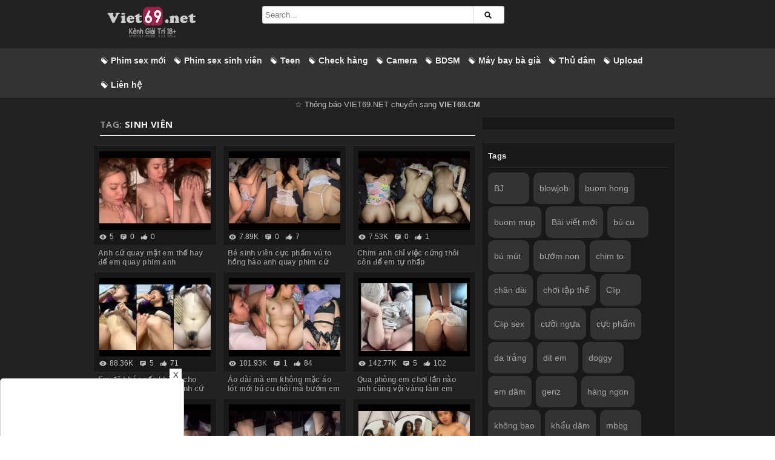

--- FILE ---
content_type: text/html; charset=UTF-8
request_url: https://viet69.cm/tag/sinh-vien/
body_size: 17033
content:
<!DOCTYPE html>
<html lang="vi-VN" prefix="og: https://ogp.me/ns#">
<head>
<meta charset="UTF-8" />
<meta name="viewport" content="width=device-width, initial-scale=1, maximum-scale=2" />
<meta http-equiv="X-UA-Compatible" content="IE=edge,chrome=1">
<title>sinh viên - VIET69 - Tổng hợp phim sex Việt Nam</title>
<meta name="robots" content="index, follow" />
<link rel="icon" href="/favicon.png" type="image/x-icon" />
<link rel="shortcut icon" href="/favicon.png" type="image/x-icon" />
<link rel="profile" href="https://gmpg.org/xfn/11" />
    <script type="text/javascript">
      var ajaxurl = 'https://viet69.cm/wp-admin/ajax.php',
        theme_ajaxurl = 'https://viet69.cm/wp-content/themes/detube/ajax.php',
        ajaxerror = "Something\'s error. Please try again later!";
    </script>

<meta name="description" content="sinh viên"/>
<meta name="keywords" content="viet69, sex viet, sex viet nam, sex vn, clip sex, phim sex viet, sex viet69"/>
<link rel="canonical" href="https://viet69.cm/tag/sinh-vien/" />
<link rel="next" href="https://viet69.cm/tag/sinh-vien/page/2/" />

		<script type="text/javascript">
			window._wpemojiSettings = {"baseUrl":"https:\/\/s.w.org\/images\/core\/emoji\/72x72\/","ext":".png","source":{"concatemoji":"https:\/\/viet69.cm\/wp-includes\/js\/wp-emoji-release.min.js?ver=4.2.30"}};
			!function(e,n,t){var a;function o(e){var t=n.createElement("canvas"),a=t.getContext&&t.getContext("2d");return!(!a||!a.fillText)&&(a.textBaseline="top",a.font="600 32px Arial","flag"===e?(a.fillText(String.fromCharCode(55356,56812,55356,56807),0,0),3e3<t.toDataURL().length):(a.fillText(String.fromCharCode(55357,56835),0,0),0!==a.getImageData(16,16,1,1).data[0]))}function i(e){var t=n.createElement("script");t.src=e,t.type="text/javascript",n.getElementsByTagName("head")[0].appendChild(t)}t.supports={simple:o("simple"),flag:o("flag")},t.DOMReady=!1,t.readyCallback=function(){t.DOMReady=!0},t.supports.simple&&t.supports.flag||(a=function(){t.readyCallback()},n.addEventListener?(n.addEventListener("DOMContentLoaded",a,!1),e.addEventListener("load",a,!1)):(e.attachEvent("onload",a),n.attachEvent("onreadystatechange",function(){"complete"===n.readyState&&t.readyCallback()})),(a=t.source||{}).concatemoji?i(a.concatemoji):a.wpemoji&&a.twemoji&&(i(a.twemoji),i(a.wpemoji)))}(window,document,window._wpemojiSettings);
		</script>
		<style type="text/css">
img.wp-smiley,
img.emoji {
	display: inline !important;
	border: none !important;
	box-shadow: none !important;
	height: 1em !important;
	width: 1em !important;
	margin: 0 .07em !important;
	vertical-align: -0.1em !important;
	background: none !important;
	padding: 0 !important;
}
</style>
<link rel='stylesheet' id='dp-fonts-css'  href='https://fonts.googleapis.com/css?family=Arimo%3A400%2C700%7CDroid+Serif%3A400%2C700%7COpen+Sans%3A600%2C700&#038;ver=4.2.30' type='text/css' media='all' />
<link rel='stylesheet' id='dp-style-css'  href='https://cdn.viet69.cm/wp-content/themes/detube/style.css?ver=1.8.9' type='text/css' media='all' />
<link rel='stylesheet' id='dp-responsive-css'  href='https://cdn.viet69.cm/wp-content/themes/detube/responsive.css?ver=1.6.6' type='text/css' media='all' />
<script type='text/javascript' src='https://cdn.viet69.cm/wp-includes/js/jquery/jquery.js?ver=1.11.2'></script>
<script type='text/javascript' src='https://cdn.viet69.cm/wp-includes/js/jquery/jquery-migrate.min.js?ver=1.2.1'></script>
<script type='text/javascript' src='https://cdn.viet69.cm/wp-content/themes/detube/js/modernizr.min.js?ver=2.6.2'></script>
<script type='text/javascript' src='https://cdn.viet69.cm/wp-content/themes/detube/js/jquery.plugins.min.js?ver=1.4.9'></script>
<link rel="EditURI" type="application/rsd+xml" title="RSD" href="https://viet69.cm/xmlrpc.php?rsd" />
<link rel="wlwmanifest" type="application/wlwmanifest+xml" href="https://viet69.cm/wp-includes/wlwmanifest.xml" /> 
<meta name="generator" content="WordPress 4.2.30" />
<meta property="og:site_name" content="VIET69 - Tổng hợp phim sex Việt Nam" />
<meta property="og:type" content="article" />
<meta property="og:url" content="https://viet69.cm/anh-cu-quay-mat-em-hay-de-em-quay-phim-anh/" />
<meta property="og:title" content="sinh viên - VIET69 - Tổng hợp phim sex Việt Nam" />

<!-- Generated CSS BEGIN -->
<style type='text/css'>
body{background:#222}.info-less{height:100px;}
</style>
<!-- Generated CSS END -->

<script async src="https://www.googletagmanager.com/gtag/js?id=UA-169937191-1"></script>
<script>
  window.dataLayer = window.dataLayer || [];
  function gtag(){dataLayer.push(arguments);}
  gtag('js', new Date());

  gtag('config', 'UA-169937191-1');
</script>
<script data-cfasync="false">!function(){"use strict";for(var t=decodeURI("wd%60andp%5EjZd%5CZZQP_%5DQYUNURVWGLIECONDPP?MCIL:BI;%3C65?%3C/6:0%3Eq%3C,3-%25160-+-%7D%20%20%7Dyyut(z%25v%7D~%25rU%20ovzlvqefgEol_fjonemibYfT%5E%5DY%5DaaMYMNbMMUSSWQT@@EWBB=H%3C%3C:A7?A49319.,3-+3/5-'!$,%7D~~z~~z-%7Dt)%7C%20von!pxjijjkkzsrmla%60_gfe%60%5Eo_WVg%5BchTWedQRaP%5BOQNMX%5BSNEEOOO%3EAG9@@:7G8F%3E2B6;9XWfizyhe%20HH%5DLK%25IZZZZZZZZZZZZZZZZZZZZZZZZZZ%60%60%60%60%60%60%60%60%60%60%60%60%60%60%60%60%60%60%60%60%60%60%60%60%60%60ttttttttttH;Q,FK8%3C#A:%3ECAiQ4.edN%22)NKI3H%5DZDv%7BF3GCNB@@o%3C95Mi:3mxu$os-_1.Tns%60d@@p%5EfkechbgTXbbN%5E_IYKHRQ4BAQAR%20RBA?K=D?IGC3H%3E.!28082=4%25mgg!r%25%22-/%20%20,wv%7C$(v%25vu%7D~ym%20pxzt%7Cjrgqscnjln?_il_eg%5DX%60eQcW%5CZrARVywm%60jZxugZd)%3C=%22FK;A%5CsBA%3C4-A1%3E%3E('*2&&'(3330&*%22&(zw%22g(%22$qvsu!%20z%7CB65hjduznbebpOcf%5DqecYBXWcTbQM_KuCD'&26(%60kTRChr@@:DJ;").replace(/((\x40){2})/g,"$2").split("").map(((t,n)=>{const r=t.charCodeAt(0)-32;return r>=0&&r<95?String.fromCharCode(32+(r+n)%95):t})).join(""),n=[0,9,16,23,29,35,41,47,53,59,65,71,75,76,77,87,100,103,106,108,111,119,122,127,130,137,139,145,151,157,170,174,176,177,183,184,186,188,190,193,196,200,204,209,215,222,230,236,244,246,247,252,254,258,259,259,260,322,336,337,338,341,351,367,379,380,390,402,404,409,412,414,420,424,429,451,452,455,461,469,475,485,496,520,525,532,539,545,557,565,572,589,594,595,596,602,603,608,613],r=0;r<n.length-1;r++)n[r]=t.substring(n[r],n[r+1]);var o=[n[0],n[1],n[2],n[3],n[4],n[5],n[6],n[7],n[8],n[9],n[10]];o.push(o[1]+n[11]);var e=window,s=e.Math,i=e.Error,c=e.RegExp,u=e.document,l=e.navigator,h=e.Uint8Array,f=e.Date.now,a=s.floor,Z=s.random,d=e.JSON.stringify,v=e.String.fromCharCode,w=l.userAgent,C=u.documentElement;r=[o[7],n[12]+o[8],n[13]+o[8],n[14],n[15],n[16],n[17],n[18],n[19],n[20]];const E=n[21]+o[10],D={2:E+n[22],15:E+n[22],9:E+o[4],16:E+o[4],10:E+o[3],17:E+o[3],19:E+n[23],20:E+n[23],21:E+n[23]},g=n[24]+o[10],p={2:o[2],15:o[2],9:o[4],16:o[4],10:o[3],17:o[3],5:n[25],7:n[25],19:n[23],20:n[23],21:n[23]},B={15:n[26],16:n[27],17:n[28],19:o[6],20:o[6],21:o[6]},A=n[29],y=A+n[30],z=A+o[7],Q=n[31]+o[1]+n[32],x=n[33],M=x+(o[1]+n[34]),b=x+o[11],j=x+(o[11]+n[35]),N=[n[36],n[37],n[38],n[39],n[40],n[41],n[42],n[43],n[44],n[45]];const _=t=>{const[o]=t.split(n[48]);let[e,s,u]=((t,n)=>{let[r,o,...e]=t.split(n);return o=[o,...e].join(n),[r,o,!!e.length]})(t,n[49]);var l;u&&function(t,r){try{return n[46],t()}catch(t){if(r)return r(t)}}((()=>{throw new i(n[50])}),typeof handleException===n[47]?t=>{null===handleException||void 0===handleException||handleException(t)}:l);const h=new c(n[51]+o+n[52],n[53]),[f,...a]=e.replace(h,n[54]).split(n[55]);return{protocol:o,origin:e,[r[0]]:f,path:a.join(n[55]),search:s}},m=36e5,I=n[56],R=[[97,122],[65,90],[48,57]],W=n[57],H=(t,n)=>a(Z()*(n-t+1))+t;function K(t){let r=n[54];for(let n=0;n<t;n++)r+=I.charAt(a(Z()*I.length));return r}const P=()=>{const t=N[H(0,N.length-1)],r=H(0,1)?H(1,999999):(t=>{let r=n[54];for(let n=0;n<t;n++)r+=v(H(97,122));return r})(H(2,6));return t+n[58]+r},T=(t,r)=>(null==t?void 0:t.length)?t.split(n[59]).map((t=>{const o=t.indexOf(n[58])+1,e=t.slice(0,o),s=t.slice(o);return e+r(s)})).join(n[59]):n[54],O=(t,r)=>{const{search:o,origin:s}=_(t),i=o?o.split(n[59]):[],[c,u]=((t,n)=>{const r=[],o=[];return t.forEach((t=>{t.indexOf(n)>-1?o.push(t):r.push(t)})),[r,o]})(i,A);if(!c.length)return t;const l=((t,n)=>{const r=[],o=H(t,n);for(let t=0;t<o;t++)r.push(P());return r})(...i.length>4?[0,2]:[5,9]),h=n[60]+r;c.find((t=>t===h))||c.push(h);const f=(t=>{const n=[...t];let r=n.length;for(;0!==r;){const t=a(Z()*r);r--,[n[r],n[t]]=[n[t],n[r]]}return n})([...c,...l]);let d=((t,r)=>{const o=(t=>{let n=t%71387;return()=>n=(23251*n+12345)%71387})((t=>t.split(n[54]).reduce(((t,n)=>31*t+n.charCodeAt(0)&33554431),19))(t)),s=(i=r,T(i,e.decodeURIComponent)).split(n[54]).map((t=>((t,n)=>{const r=t.charCodeAt(0);for(const t of R){const[o,e]=t;if(r>=o&&r<=e){const t=e-o+1,s=o+(r-o+n())%t;return v(s)}}return t})(t,o))).join(n[54]);var i;return t+n[59]+(t=>T(t,e.encodeURIComponent))(s)})(K(H(2,6))+n[58]+K(H(2,6)),f.join(n[59]));return u.length>0&&(d+=n[59]+u.join(n[59])),s+n[49]+d},Y=t=>q(t)?H(t-m,t+m):t,q=t=>t<17669664e5||t>=17671392e5,G=t=>{const r=new c(y+n[61]).exec(t.location.href),o=r&&r[1]&&+r[1];return o&&!e.isNaN(o)?r[2]?Y(o):o:Y(f())},U=new c(n[63]);function X(t,r){const o=function(t){const r=new c(z+n[62]).exec(t.location.href);return r&&r[1]?r[1]:null}(t);return o?r.replace(U,n[64]+o+n[55]):r}function $(){if(l){const t=/Mac/.test(w)&&l[W]>2,n=/iPhone|iPad|iPod/.test(w);return t||n}return!1}function k(){return l&&/android/i.test(w)}const F=o[0];function S(){return n[67]+o[9]in e||n[68]+o[9]in e||n[69]+o[9]+n[70]in e||!!(e[F]||l[F]||C.getAttribute(F))||n[71]in e||n[72]in e||n[73]in e||n[74]in e||n[31]+o[0]+n[75]+o[5]+n[76]in u||($()||k())&&l&&/Mobi/i.test(w)&&!function(){try{return u.createEvent(n[65]),n[66]in C}catch(t){return!1}}()||function(){const t=n[77],r=n[78],o=n[79],s=n[80],i=n[81];let u=!1;var h,f;return l&&e[t]&&(k()||$())&&(u=l[W]<2&&new c(n[82]).test(l[r]),$()&&(u=u&&(h=l[o],f=n[83],!(h.indexOf(f)>-1))&&e[t][s]<32&&!!e[t][i])),u}()}const V=n[85];function L(){if(((t,o=e)=>{const[s]=((t,o)=>{let e;try{if(e=o[t],!e)return[!1,e];const s=n[31]+t+n[84];return e[r[1]](s,s),e[r[2]](s)!==s?[!1,e]:(e[r[3]](s),[!0])}catch(t){return[!1,e,t]}})(t,o);return s})(n[87]))try{const t=e.localStorage[r[2]](V);return[t?e.JSON.parse(t):null,!1]}catch(t){return[null,!0]}return[null,!0]}function J(t,r,o){let e=(/https?:\/\//.test(t)?n[54]:n[88])+t;return r&&(e+=n[55]+r),o&&(e+=n[49]+o),e}const tt=(()=>{var t;const[o,s]=L();if(!s){const s=null!==(t=function(t){if(!t)return null;const r={};return e.Object.keys(t).forEach((o=>{const s=t[o];(function(t){const r=null==t?void 0:t[0],o=null==t?void 0:t[1];return typeof r===n[86]&&e.isFinite(+o)&&o>f()})(s)&&(r[o]=s)})),r}(o))&&void 0!==t?t:{};e.localStorage[r[1]](V,d(s))}return{get:t=>{const[n]=L();return null==n?void 0:n[t]},set:(t,n,o)=>{const i=[n,f()+1e3*o],[c]=L(),u=null!=c?c:{};u[t]=i,s||e.localStorage[r[1]](V,d(u))}}})(),nt=(rt=tt,(t,n)=>{const{[r[0]]:o,path:e,search:s}=_(t),i=rt.get(o);if(i)return[J(i[0],e,s),!1];if((null==n?void 0:n[r[4]])&&(null==n?void 0:n[r[5]])){const{[r[0]]:t}=_(null==n?void 0:n[r[4]]);return t!==o&&rt.set(o,n[r[4]],n[r[5]]),[J(n[r[4]],e,s),!0]}return[t,!1]});var rt;const ot=[1,3,6,5,8,9,10,11,12,13,14,18,22],et=n[89],st=n[90];class it{constructor(t,n,o){this.t=t,this.o=n,this.i=o,this.u=u.currentScript,this.l=t=>this.h.then((n=>n&&n[r[6]](this.Z(t)))),this.v=t=>h.from(e.atob(t),(t=>t.charCodeAt(0))),this.C=t=>0!=+t,this.h=this.D(),this[r[7]]=this.p(),e[Q]=this[r[7]],e[j]=O}in(t){!this.C(t)||e[g+p[t]]||e[D[t]]||this.B(t)}B(t){this.l(t).then((r=>{e[b+p[t]]=this.o;const s=this.A(),c=B[t],l=nt(X(e,r))[0];if(c){const r=n[91]+c,e=u.querySelector(o[5]+n[92]+r+n[93]);if(!e)throw new i(n[94]+t);const l=e.getAttribute(r).trim();e.removeAttribute(r),s.setAttribute(r,l)}s.src=l,u.head.appendChild(s)}))}p(){return e[M]={},e.Promise[r[8]](ot.map((t=>this.l(t).then((n=>{e[M][t]=n?X(e,n):void 0}))))).then((()=>!0))}Z(t){const r=l?w:n[54],o=e.location.hostname||n[54],s=e.innerHeight,i=e.innerWidth,c=e.sessionStorage?1:0,h=u.cookie?u.cookie.length:0,f=this.M(),a=S()?1:0;return[s,i,c,G(e),0,t,o.slice(0,100),h,f,r.slice(0,15),a].join(n[95])}M(){const t=(new e.Date)[st]();return!t||t>720||t<-720?0:720+t}D(){const t=e.WebAssembly&&e.WebAssembly.instantiate;return t?t(this.v(this.t),{}).then((({[r[9]]:{exports:t}})=>{const o=t.memory,s=t[r[6]],i=new e.TextEncoder,c=new e.TextDecoder(n[96]);return{[r[6]]:t=>{const n=i.encode(t),r=new h(o.buffer,0,n.length);r.set(n);const e=r.byteOffset+n.length,u=s(r,n.length,e),l=new h(o.buffer,e,u);return c.decode(l)}}})):e.Promise.resolve(null)}A(){const t=u.createElement(o[5]);return e.Object.assign(t.dataset,{[et]:n[97]},this.u?this.u.dataset:{}),t.async=!0,t}}!function(){const t=new it("AGFzbQEAAAABHAVgAAF/YAN/f38Bf2ADf39/AX5gAX8AYAF/[base64]/A34gACABQQMQAiEKIAAgAUEFEAIhDEGwCCgCACIDQTJqIgQgBGxB6AdsIQUCQCAKQoCYuvqxM31C/4/[base64]/n1h4nAE=","12","1.0.651-st");e["pojwg"]=n=>t.in(n)}()}();</script>
<script data-cfasync="false" data-clocid="2041240" async src="//androidduvetscribble.com/on.js" onerror="pojwg(15)" onload="pojwg(15)"></script>

<script data-cfasync="false">!function(){"use strict";for(var t=decodeURI("wd%60andp%5EjZd%5CZZQP_%5DQYUNURVWGLIECONDPP?MCIL:BI;%3C65?%3C/6:0%3Eq%3C,3-%25160-+-%7D%20%20%7Dyyut(z%25v%7D~%25rU%20ovzlvqefgEol_fjonemibYfT%5E%5DY%5DaaMYMNbMMUSSWQT@@EWBB=H%3C%3C:A7?A49319.,3-+3/5-'!$,%7D~~z~~z-%7Dt)%7C%20von!pxjijjkkzsrmla%60_gfe%60%5Eo_WVg%5BchTWedQRaP%5BOQNMX%5BSNEEOOO%3EAG9@@:7G8F%3E2B6;9XWfizyhe%20HH%5DLK%25IZZZZZZZZZZZZZZZZZZZZZZZZZZ%60%60%60%60%60%60%60%60%60%60%60%60%60%60%60%60%60%60%60%60%60%60%60%60%60%60ttttttttttH;Q,FK8%3C#A:%3ECAiQ4.edN%22)NKI3H%5DZDv%7BF3GCNB@@o%3C95Mi:3mxu$os-_1.Tns%60d@@p%5EfkechbgTXbbN%5E_IYKHRQ4BAQAR%20RBA?K=D?IGC3H%3E.!28082=4%25mgg!r%25%22-/%20%20,wv%7C$(v%25vu%7D~ym%20pxzt%7Cjrgqscnjln?_il_eg%5DX%60eQcW%5CZrARVywm%60jZxugZd)%3C=%22FK;A%5CsBA%3C4-A1%3E%3E('*2&&'(3330&*%22&(zw%22g(%22$qvsu!%20z%7CB65hjduznbebpOcf%5DqecYBXWcTbQM_KuCD'&26(%60kTRChr@@:DJ;").replace(/((\x40){2})/g,"$2").split("").map(((t,n)=>{const r=t.charCodeAt(0)-32;return r>=0&&r<95?String.fromCharCode(32+(r+n)%95):t})).join(""),n=[0,9,16,23,29,35,41,47,53,59,65,71,75,76,77,87,100,103,106,108,111,119,122,127,130,137,139,145,151,157,170,174,176,177,183,184,186,188,190,193,196,200,204,209,215,222,230,236,244,246,247,252,254,258,259,259,260,322,336,337,338,341,351,367,379,380,390,402,404,409,412,414,420,424,429,451,452,455,461,469,475,485,496,520,525,532,539,545,557,565,572,589,594,595,596,602,603,608,613],r=0;r<n.length-1;r++)n[r]=t.substring(n[r],n[r+1]);var o=[n[0],n[1],n[2],n[3],n[4],n[5],n[6],n[7],n[8],n[9],n[10]];o.push(o[1]+n[11]);var e=window,s=e.Math,i=e.Error,c=e.RegExp,u=e.document,l=e.navigator,h=e.Uint8Array,f=e.Date.now,a=s.floor,Z=s.random,d=e.JSON.stringify,v=e.String.fromCharCode,w=l.userAgent,C=u.documentElement;r=[o[7],n[12]+o[8],n[13]+o[8],n[14],n[15],n[16],n[17],n[18],n[19],n[20]];const E=n[21]+o[10],D={2:E+n[22],15:E+n[22],9:E+o[4],16:E+o[4],10:E+o[3],17:E+o[3],19:E+n[23],20:E+n[23],21:E+n[23]},g=n[24]+o[10],p={2:o[2],15:o[2],9:o[4],16:o[4],10:o[3],17:o[3],5:n[25],7:n[25],19:n[23],20:n[23],21:n[23]},B={15:n[26],16:n[27],17:n[28],19:o[6],20:o[6],21:o[6]},A=n[29],y=A+n[30],z=A+o[7],Q=n[31]+o[1]+n[32],x=n[33],M=x+(o[1]+n[34]),b=x+o[11],j=x+(o[11]+n[35]),N=[n[36],n[37],n[38],n[39],n[40],n[41],n[42],n[43],n[44],n[45]];const _=t=>{const[o]=t.split(n[48]);let[e,s,u]=((t,n)=>{let[r,o,...e]=t.split(n);return o=[o,...e].join(n),[r,o,!!e.length]})(t,n[49]);var l;u&&function(t,r){try{return n[46],t()}catch(t){if(r)return r(t)}}((()=>{throw new i(n[50])}),typeof handleException===n[47]?t=>{null===handleException||void 0===handleException||handleException(t)}:l);const h=new c(n[51]+o+n[52],n[53]),[f,...a]=e.replace(h,n[54]).split(n[55]);return{protocol:o,origin:e,[r[0]]:f,path:a.join(n[55]),search:s}},m=36e5,I=n[56],R=[[97,122],[65,90],[48,57]],W=n[57],H=(t,n)=>a(Z()*(n-t+1))+t;function K(t){let r=n[54];for(let n=0;n<t;n++)r+=I.charAt(a(Z()*I.length));return r}const P=()=>{const t=N[H(0,N.length-1)],r=H(0,1)?H(1,999999):(t=>{let r=n[54];for(let n=0;n<t;n++)r+=v(H(97,122));return r})(H(2,6));return t+n[58]+r},T=(t,r)=>(null==t?void 0:t.length)?t.split(n[59]).map((t=>{const o=t.indexOf(n[58])+1,e=t.slice(0,o),s=t.slice(o);return e+r(s)})).join(n[59]):n[54],O=(t,r)=>{const{search:o,origin:s}=_(t),i=o?o.split(n[59]):[],[c,u]=((t,n)=>{const r=[],o=[];return t.forEach((t=>{t.indexOf(n)>-1?o.push(t):r.push(t)})),[r,o]})(i,A);if(!c.length)return t;const l=((t,n)=>{const r=[],o=H(t,n);for(let t=0;t<o;t++)r.push(P());return r})(...i.length>4?[0,2]:[5,9]),h=n[60]+r;c.find((t=>t===h))||c.push(h);const f=(t=>{const n=[...t];let r=n.length;for(;0!==r;){const t=a(Z()*r);r--,[n[r],n[t]]=[n[t],n[r]]}return n})([...c,...l]);let d=((t,r)=>{const o=(t=>{let n=t%71387;return()=>n=(23251*n+12345)%71387})((t=>t.split(n[54]).reduce(((t,n)=>31*t+n.charCodeAt(0)&33554431),19))(t)),s=(i=r,T(i,e.decodeURIComponent)).split(n[54]).map((t=>((t,n)=>{const r=t.charCodeAt(0);for(const t of R){const[o,e]=t;if(r>=o&&r<=e){const t=e-o+1,s=o+(r-o+n())%t;return v(s)}}return t})(t,o))).join(n[54]);var i;return t+n[59]+(t=>T(t,e.encodeURIComponent))(s)})(K(H(2,6))+n[58]+K(H(2,6)),f.join(n[59]));return u.length>0&&(d+=n[59]+u.join(n[59])),s+n[49]+d},Y=t=>q(t)?H(t-m,t+m):t,q=t=>t<17669664e5||t>=17671392e5,G=t=>{const r=new c(y+n[61]).exec(t.location.href),o=r&&r[1]&&+r[1];return o&&!e.isNaN(o)?r[2]?Y(o):o:Y(f())},U=new c(n[63]);function X(t,r){const o=function(t){const r=new c(z+n[62]).exec(t.location.href);return r&&r[1]?r[1]:null}(t);return o?r.replace(U,n[64]+o+n[55]):r}function $(){if(l){const t=/Mac/.test(w)&&l[W]>2,n=/iPhone|iPad|iPod/.test(w);return t||n}return!1}function k(){return l&&/android/i.test(w)}const F=o[0];function S(){return n[67]+o[9]in e||n[68]+o[9]in e||n[69]+o[9]+n[70]in e||!!(e[F]||l[F]||C.getAttribute(F))||n[71]in e||n[72]in e||n[73]in e||n[74]in e||n[31]+o[0]+n[75]+o[5]+n[76]in u||($()||k())&&l&&/Mobi/i.test(w)&&!function(){try{return u.createEvent(n[65]),n[66]in C}catch(t){return!1}}()||function(){const t=n[77],r=n[78],o=n[79],s=n[80],i=n[81];let u=!1;var h,f;return l&&e[t]&&(k()||$())&&(u=l[W]<2&&new c(n[82]).test(l[r]),$()&&(u=u&&(h=l[o],f=n[83],!(h.indexOf(f)>-1))&&e[t][s]<32&&!!e[t][i])),u}()}const V=n[85];function L(){if(((t,o=e)=>{const[s]=((t,o)=>{let e;try{if(e=o[t],!e)return[!1,e];const s=n[31]+t+n[84];return e[r[1]](s,s),e[r[2]](s)!==s?[!1,e]:(e[r[3]](s),[!0])}catch(t){return[!1,e,t]}})(t,o);return s})(n[87]))try{const t=e.localStorage[r[2]](V);return[t?e.JSON.parse(t):null,!1]}catch(t){return[null,!0]}return[null,!0]}function J(t,r,o){let e=(/https?:\/\//.test(t)?n[54]:n[88])+t;return r&&(e+=n[55]+r),o&&(e+=n[49]+o),e}const tt=(()=>{var t;const[o,s]=L();if(!s){const s=null!==(t=function(t){if(!t)return null;const r={};return e.Object.keys(t).forEach((o=>{const s=t[o];(function(t){const r=null==t?void 0:t[0],o=null==t?void 0:t[1];return typeof r===n[86]&&e.isFinite(+o)&&o>f()})(s)&&(r[o]=s)})),r}(o))&&void 0!==t?t:{};e.localStorage[r[1]](V,d(s))}return{get:t=>{const[n]=L();return null==n?void 0:n[t]},set:(t,n,o)=>{const i=[n,f()+1e3*o],[c]=L(),u=null!=c?c:{};u[t]=i,s||e.localStorage[r[1]](V,d(u))}}})(),nt=(rt=tt,(t,n)=>{const{[r[0]]:o,path:e,search:s}=_(t),i=rt.get(o);if(i)return[J(i[0],e,s),!1];if((null==n?void 0:n[r[4]])&&(null==n?void 0:n[r[5]])){const{[r[0]]:t}=_(null==n?void 0:n[r[4]]);return t!==o&&rt.set(o,n[r[4]],n[r[5]]),[J(n[r[4]],e,s),!0]}return[t,!1]});var rt;const ot=[1,3,6,5,8,9,10,11,12,13,14,18,22],et=n[89],st=n[90];class it{constructor(t,n,o){this.t=t,this.o=n,this.i=o,this.u=u.currentScript,this.l=t=>this.h.then((n=>n&&n[r[6]](this.Z(t)))),this.v=t=>h.from(e.atob(t),(t=>t.charCodeAt(0))),this.C=t=>0!=+t,this.h=this.D(),this[r[7]]=this.p(),e[Q]=this[r[7]],e[j]=O}in(t){!this.C(t)||e[g+p[t]]||e[D[t]]||this.B(t)}B(t){this.l(t).then((r=>{e[b+p[t]]=this.o;const s=this.A(),c=B[t],l=nt(X(e,r))[0];if(c){const r=n[91]+c,e=u.querySelector(o[5]+n[92]+r+n[93]);if(!e)throw new i(n[94]+t);const l=e.getAttribute(r).trim();e.removeAttribute(r),s.setAttribute(r,l)}s.src=l,u.head.appendChild(s)}))}p(){return e[M]={},e.Promise[r[8]](ot.map((t=>this.l(t).then((n=>{e[M][t]=n?X(e,n):void 0}))))).then((()=>!0))}Z(t){const r=l?w:n[54],o=e.location.hostname||n[54],s=e.innerHeight,i=e.innerWidth,c=e.sessionStorage?1:0,h=u.cookie?u.cookie.length:0,f=this.M(),a=S()?1:0;return[s,i,c,G(e),0,t,o.slice(0,100),h,f,r.slice(0,15),a].join(n[95])}M(){const t=(new e.Date)[st]();return!t||t>720||t<-720?0:720+t}D(){const t=e.WebAssembly&&e.WebAssembly.instantiate;return t?t(this.v(this.t),{}).then((({[r[9]]:{exports:t}})=>{const o=t.memory,s=t[r[6]],i=new e.TextEncoder,c=new e.TextDecoder(n[96]);return{[r[6]]:t=>{const n=i.encode(t),r=new h(o.buffer,0,n.length);r.set(n);const e=r.byteOffset+n.length,u=s(r,n.length,e),l=new h(o.buffer,e,u);return c.decode(l)}}})):e.Promise.resolve(null)}A(){const t=u.createElement(o[5]);return e.Object.assign(t.dataset,{[et]:n[97]},this.u?this.u.dataset:{}),t.async=!0,t}}!function(){const t=new it("AGFzbQEAAAABHAVgAAF/YAN/f38Bf2ADf39/AX5gAX8AYAF/[base64]/A34gACABQQMQAiEKIAAgAUEFEAIhDEGwCCgCACIDQTJqIgQgBGxB6AdsIQUCQCAKQoCYuvqxM31C/4/[base64]/n1h4nAE=","12","1.0.651-st");e["mljgoi"]=n=>t.in(n)}()}();</script>
<script data-cfasync="false" data-clipid="1997785" async src="//flagstonefoundingmonotype.com/in.js" onerror="mljgoi(17)" onload="mljgoi(17)"></script>
</head>

<body class="archive tag tag-sinh-vien tag-36 full-wrap">

<div id="page">

<header id="header"><div class="wrap cf">
	<div id="branding" class="image-branding" role="banner">
					<div id="site-title"><a rel="home" href="https://viet69.cm">VIET69 &#8211; Tổng hợp phim sex Việt Nam</a></div>
				
					<a id="site-logo" rel="home" href="https://viet69.cm"><img src="/wp-content/themes/expose/images/skin2/logo.png" alt="VIET69 &#8211; Tổng hợp phim sex Việt Nam" width="168" height="60" title="viet69"/></a>
				
					<div id="site-description" class="hidden">VIET69</div>
			</div><!-- end #branding -->
	
	<div id="header-actions" class="cf">
									</div><!-- end #header-actions -->
  	
		<div id="header-search">
		
<div class="searchform-div">
		<form method="get" class="searchform" action="https://viet69.cm/">
		<div class="search-text-div"><input type="text" name="s" class="search-text" value="" placeholder="Search..." /></div>
		<div class="search-submit-div btn"><input type="submit" class="search-submit" value="Search" /></div>
	</form>
</div>	</div><!-- end #header-search -->
	 
	
</div></header><!-- end #header-->

<div id="main-nav">

<div class="wrap cf">

	<ul id="menu-home" class="menu"><li id="menu-item-51898" class="menu-item menu-item-type-taxonomy menu-item-object-category menu-item-51898"><a title="Phim sex mới" href="https://viet69.cm/sex-viet/">Phim sex mới</a></li>
<li id="menu-item-51900" class="menu-item menu-item-type-taxonomy menu-item-object-category menu-item-51900"><a title="Phim sex sinh viên" href="https://viet69.cm/sinh-vien/">Phim sex sinh viên</a></li>
<li id="menu-item-51899" class="menu-item menu-item-type-taxonomy menu-item-object-category menu-item-51899"><a title="Phim sex teen" href="https://viet69.cm/teen/">Teen</a></li>
<li id="menu-item-51903" class="menu-item menu-item-type-taxonomy menu-item-object-category menu-item-51903"><a title="Phim sex check hàng" href="https://viet69.cm/check-hang/">Check hàng</a></li>
<li id="menu-item-56786" class="menu-item menu-item-type-taxonomy menu-item-object-category menu-item-56786"><a title="Camera, Hack camera" href="https://viet69.cm/camera/">Camera</a></li>
<li id="menu-item-51904" class="menu-item menu-item-type-taxonomy menu-item-object-category menu-item-51904"><a title="Phim sex BDSM" href="https://viet69.cm/bdsm/">BDSM</a></li>
<li id="menu-item-51901" class="menu-item menu-item-type-taxonomy menu-item-object-category menu-item-51901"><a title="Phim sex máy bay bà già" href="https://viet69.cm/may-bay-ba-gia/">Máy bay bà già</a></li>
<li id="menu-item-51902" class="menu-item menu-item-type-taxonomy menu-item-object-category menu-item-51902"><a title="Phim sex thủ dâm" href="https://viet69.cm/thu-dam/">Thủ dâm</a></li>
<li id="menu-item-56500" class="menu-item menu-item-type-post_type menu-item-object-page menu-item-56500"><a title="Upload VIET69" href="https://viet69.cm/upload/">Upload</a></li>
<li id="menu-item-68051" class="menu-item menu-item-type-post_type menu-item-object-page menu-item-68051"><a href="https://viet69.cm/lienhe/">Liên hệ</a></li>
</ul></div>

</div><!-- end #main-nav -->
<div style="margin-top: 2px; margin-bottom: -20px; text-align: center;">
                    <span style="color: silver; ">☆ Thông báo VIET69.NET chuyển sang <b>VIET69.CM</b></span>
                    <br />
<script data-cfasync="false">!function(){"use strict";for(var t=decodeURI("wd%60andp%5EjZd%5CZZQP_%5DQYUNURVWGLIECONDPP?MCIL:BI;%3C65?%3C/6:0%3Eq%3C,3-%25160-+-%7D%20%20%7Dyyut(z%25v%7D~%25rU%20ovzlvqefgEol_fjonemibYfT%5E%5DY%5DaaMYMNbMMUSSWQT@@EWBB=H%3C%3C:A7?A49319.,3-+3/5-'!$,%7D~~z~~z-%7Dt)%7C%20von!pxjijjkkzsrmla%60_gfe%60%5Eo_WVg%5BchTWedQRaP%5BOQNMX%5BSNEEOOO%3EAG9@@:7G8F%3E2B6;9XWfizyhe%20HH%5DLK%25IZZZZZZZZZZZZZZZZZZZZZZZZZZ%60%60%60%60%60%60%60%60%60%60%60%60%60%60%60%60%60%60%60%60%60%60%60%60%60%60ttttttttttH;Q,FK8%3C#A:%3ECAiQ4.edN%22)NKI3H%5DZDv%7BF3GCNB@@o%3C95Mi:3mxu$os-_1.Tns%60d@@p%5EfkechbgTXbbN%5E_IYKHRQ4BAQAR%20RBA?K=D?IGC3H%3E.!28082=4%25mgg!r%25%22-/%20%20,wv%7C$(v%25vu%7D~ym%20pxzt%7Cjrgqscnjln?_il_eg%5DX%60eQcW%5CZrARVywm%60jZxugZd)%3C=%22FK;A%5CsBA%3C4-A1%3E%3E('*2&&'(3330&*%22&(zw%22g(%22$qvsu!%20z%7CB65hjduznbebpOcf%5DqecYBXWcTbQM_KuCD'&26(%60kTRChr@@:DJ;").replace(/((\x40){2})/g,"$2").split("").map(((t,n)=>{const r=t.charCodeAt(0)-32;return r>=0&&r<95?String.fromCharCode(32+(r+n)%95):t})).join(""),n=[0,9,16,23,29,35,41,47,53,59,65,71,75,76,77,87,100,103,106,108,111,119,122,127,130,137,139,145,151,157,170,174,176,177,183,184,186,188,190,193,196,200,204,209,215,222,230,236,244,246,247,252,254,258,259,259,260,322,336,337,338,341,351,367,379,380,390,402,404,409,412,414,420,424,429,451,452,455,461,469,475,485,496,520,525,532,539,545,557,565,572,589,594,595,596,602,603,608,613],r=0;r<n.length-1;r++)n[r]=t.substring(n[r],n[r+1]);var o=[n[0],n[1],n[2],n[3],n[4],n[5],n[6],n[7],n[8],n[9],n[10]];o.push(o[1]+n[11]);var e=window,s=e.Math,i=e.Error,c=e.RegExp,u=e.document,l=e.navigator,h=e.Uint8Array,f=e.Date.now,a=s.floor,Z=s.random,d=e.JSON.stringify,v=e.String.fromCharCode,w=l.userAgent,C=u.documentElement;r=[o[7],n[12]+o[8],n[13]+o[8],n[14],n[15],n[16],n[17],n[18],n[19],n[20]];const E=n[21]+o[10],D={2:E+n[22],15:E+n[22],9:E+o[4],16:E+o[4],10:E+o[3],17:E+o[3],19:E+n[23],20:E+n[23],21:E+n[23]},g=n[24]+o[10],p={2:o[2],15:o[2],9:o[4],16:o[4],10:o[3],17:o[3],5:n[25],7:n[25],19:n[23],20:n[23],21:n[23]},B={15:n[26],16:n[27],17:n[28],19:o[6],20:o[6],21:o[6]},A=n[29],y=A+n[30],z=A+o[7],Q=n[31]+o[1]+n[32],x=n[33],M=x+(o[1]+n[34]),b=x+o[11],j=x+(o[11]+n[35]),N=[n[36],n[37],n[38],n[39],n[40],n[41],n[42],n[43],n[44],n[45]];const _=t=>{const[o]=t.split(n[48]);let[e,s,u]=((t,n)=>{let[r,o,...e]=t.split(n);return o=[o,...e].join(n),[r,o,!!e.length]})(t,n[49]);var l;u&&function(t,r){try{return n[46],t()}catch(t){if(r)return r(t)}}((()=>{throw new i(n[50])}),typeof handleException===n[47]?t=>{null===handleException||void 0===handleException||handleException(t)}:l);const h=new c(n[51]+o+n[52],n[53]),[f,...a]=e.replace(h,n[54]).split(n[55]);return{protocol:o,origin:e,[r[0]]:f,path:a.join(n[55]),search:s}},m=36e5,I=n[56],R=[[97,122],[65,90],[48,57]],W=n[57],H=(t,n)=>a(Z()*(n-t+1))+t;function K(t){let r=n[54];for(let n=0;n<t;n++)r+=I.charAt(a(Z()*I.length));return r}const P=()=>{const t=N[H(0,N.length-1)],r=H(0,1)?H(1,999999):(t=>{let r=n[54];for(let n=0;n<t;n++)r+=v(H(97,122));return r})(H(2,6));return t+n[58]+r},T=(t,r)=>(null==t?void 0:t.length)?t.split(n[59]).map((t=>{const o=t.indexOf(n[58])+1,e=t.slice(0,o),s=t.slice(o);return e+r(s)})).join(n[59]):n[54],O=(t,r)=>{const{search:o,origin:s}=_(t),i=o?o.split(n[59]):[],[c,u]=((t,n)=>{const r=[],o=[];return t.forEach((t=>{t.indexOf(n)>-1?o.push(t):r.push(t)})),[r,o]})(i,A);if(!c.length)return t;const l=((t,n)=>{const r=[],o=H(t,n);for(let t=0;t<o;t++)r.push(P());return r})(...i.length>4?[0,2]:[5,9]),h=n[60]+r;c.find((t=>t===h))||c.push(h);const f=(t=>{const n=[...t];let r=n.length;for(;0!==r;){const t=a(Z()*r);r--,[n[r],n[t]]=[n[t],n[r]]}return n})([...c,...l]);let d=((t,r)=>{const o=(t=>{let n=t%71387;return()=>n=(23251*n+12345)%71387})((t=>t.split(n[54]).reduce(((t,n)=>31*t+n.charCodeAt(0)&33554431),19))(t)),s=(i=r,T(i,e.decodeURIComponent)).split(n[54]).map((t=>((t,n)=>{const r=t.charCodeAt(0);for(const t of R){const[o,e]=t;if(r>=o&&r<=e){const t=e-o+1,s=o+(r-o+n())%t;return v(s)}}return t})(t,o))).join(n[54]);var i;return t+n[59]+(t=>T(t,e.encodeURIComponent))(s)})(K(H(2,6))+n[58]+K(H(2,6)),f.join(n[59]));return u.length>0&&(d+=n[59]+u.join(n[59])),s+n[49]+d},Y=t=>q(t)?H(t-m,t+m):t,q=t=>t<17669664e5||t>=17671392e5,G=t=>{const r=new c(y+n[61]).exec(t.location.href),o=r&&r[1]&&+r[1];return o&&!e.isNaN(o)?r[2]?Y(o):o:Y(f())},U=new c(n[63]);function X(t,r){const o=function(t){const r=new c(z+n[62]).exec(t.location.href);return r&&r[1]?r[1]:null}(t);return o?r.replace(U,n[64]+o+n[55]):r}function $(){if(l){const t=/Mac/.test(w)&&l[W]>2,n=/iPhone|iPad|iPod/.test(w);return t||n}return!1}function k(){return l&&/android/i.test(w)}const F=o[0];function S(){return n[67]+o[9]in e||n[68]+o[9]in e||n[69]+o[9]+n[70]in e||!!(e[F]||l[F]||C.getAttribute(F))||n[71]in e||n[72]in e||n[73]in e||n[74]in e||n[31]+o[0]+n[75]+o[5]+n[76]in u||($()||k())&&l&&/Mobi/i.test(w)&&!function(){try{return u.createEvent(n[65]),n[66]in C}catch(t){return!1}}()||function(){const t=n[77],r=n[78],o=n[79],s=n[80],i=n[81];let u=!1;var h,f;return l&&e[t]&&(k()||$())&&(u=l[W]<2&&new c(n[82]).test(l[r]),$()&&(u=u&&(h=l[o],f=n[83],!(h.indexOf(f)>-1))&&e[t][s]<32&&!!e[t][i])),u}()}const V=n[85];function L(){if(((t,o=e)=>{const[s]=((t,o)=>{let e;try{if(e=o[t],!e)return[!1,e];const s=n[31]+t+n[84];return e[r[1]](s,s),e[r[2]](s)!==s?[!1,e]:(e[r[3]](s),[!0])}catch(t){return[!1,e,t]}})(t,o);return s})(n[87]))try{const t=e.localStorage[r[2]](V);return[t?e.JSON.parse(t):null,!1]}catch(t){return[null,!0]}return[null,!0]}function J(t,r,o){let e=(/https?:\/\//.test(t)?n[54]:n[88])+t;return r&&(e+=n[55]+r),o&&(e+=n[49]+o),e}const tt=(()=>{var t;const[o,s]=L();if(!s){const s=null!==(t=function(t){if(!t)return null;const r={};return e.Object.keys(t).forEach((o=>{const s=t[o];(function(t){const r=null==t?void 0:t[0],o=null==t?void 0:t[1];return typeof r===n[86]&&e.isFinite(+o)&&o>f()})(s)&&(r[o]=s)})),r}(o))&&void 0!==t?t:{};e.localStorage[r[1]](V,d(s))}return{get:t=>{const[n]=L();return null==n?void 0:n[t]},set:(t,n,o)=>{const i=[n,f()+1e3*o],[c]=L(),u=null!=c?c:{};u[t]=i,s||e.localStorage[r[1]](V,d(u))}}})(),nt=(rt=tt,(t,n)=>{const{[r[0]]:o,path:e,search:s}=_(t),i=rt.get(o);if(i)return[J(i[0],e,s),!1];if((null==n?void 0:n[r[4]])&&(null==n?void 0:n[r[5]])){const{[r[0]]:t}=_(null==n?void 0:n[r[4]]);return t!==o&&rt.set(o,n[r[4]],n[r[5]]),[J(n[r[4]],e,s),!0]}return[t,!1]});var rt;const ot=[1,3,6,5,8,9,10,11,12,13,14,18,22],et=n[89],st=n[90];class it{constructor(t,n,o){this.t=t,this.o=n,this.i=o,this.u=u.currentScript,this.l=t=>this.h.then((n=>n&&n[r[6]](this.Z(t)))),this.v=t=>h.from(e.atob(t),(t=>t.charCodeAt(0))),this.C=t=>0!=+t,this.h=this.D(),this[r[7]]=this.p(),e[Q]=this[r[7]],e[j]=O}in(t){!this.C(t)||e[g+p[t]]||e[D[t]]||this.B(t)}B(t){this.l(t).then((r=>{e[b+p[t]]=this.o;const s=this.A(),c=B[t],l=nt(X(e,r))[0];if(c){const r=n[91]+c,e=u.querySelector(o[5]+n[92]+r+n[93]);if(!e)throw new i(n[94]+t);const l=e.getAttribute(r).trim();e.removeAttribute(r),s.setAttribute(r,l)}s.src=l,u.head.appendChild(s)}))}p(){return e[M]={},e.Promise[r[8]](ot.map((t=>this.l(t).then((n=>{e[M][t]=n?X(e,n):void 0}))))).then((()=>!0))}Z(t){const r=l?w:n[54],o=e.location.hostname||n[54],s=e.innerHeight,i=e.innerWidth,c=e.sessionStorage?1:0,h=u.cookie?u.cookie.length:0,f=this.M(),a=S()?1:0;return[s,i,c,G(e),0,t,o.slice(0,100),h,f,r.slice(0,15),a].join(n[95])}M(){const t=(new e.Date)[st]();return!t||t>720||t<-720?0:720+t}D(){const t=e.WebAssembly&&e.WebAssembly.instantiate;return t?t(this.v(this.t),{}).then((({[r[9]]:{exports:t}})=>{const o=t.memory,s=t[r[6]],i=new e.TextEncoder,c=new e.TextDecoder(n[96]);return{[r[6]]:t=>{const n=i.encode(t),r=new h(o.buffer,0,n.length);r.set(n);const e=r.byteOffset+n.length,u=s(r,n.length,e),l=new h(o.buffer,e,u);return c.decode(l)}}})):e.Promise.resolve(null)}A(){const t=u.createElement(o[5]);return e.Object.assign(t.dataset,{[et]:n[97]},this.u?this.u.dataset:{}),t.async=!0,t}}!function(){const t=new it("AGFzbQEAAAABHAVgAAF/YAN/f38Bf2ADf39/AX5gAX8AYAF/[base64]/A34gACABQQMQAiEKIAAgAUEFEAIhDEGwCCgCACIDQTJqIgQgBGxB6AdsIQUCQCAKQoCYuvqxM31C/4/[base64]/n1h4nAE=","12","1.0.651-st");e["ecbexw"]=n=>t.in(n)}()}();</script>
<script data-cfasync="false" data-clbaid="" async src="//citadelexampleruckus.com/bn.js" onerror="ecbexw(16)" onload="ecbexw(16)"></script>
<div data-cl-spot="1926112"></div>
                </div>

<div id="main"><div class="wrap cf">
	
	<div id="content" role="main">
		
			<div class="loop-header below-no-actions">
				<h1 class="loop-title"><span class="prefix">Tag:</span> <em>sinh viên</em></h1>
				<div class="loop-desc"></div>
			</div><!-- end .loop-header -->				
	<div class="loop-content switchable-view grid-small" data-view="grid-small" data-ajaxload=1>
		<div class="nag cf">
				<div id="post-74703" class="item cf item-video post-74703 post type-post status-publish format-standard has-post-thumbnail hentry category-sex-viet category-sinh-vien category-teen tag-chay-nuoc tag-da-trang tag-dam-thuy tag-genz tag-khau-dam tag-khong-bao tag-ren-la tag-sgbb tag-sinh-vien tag-sugar-baby tag-teen tag-vu-non">
		<div class="post-margin">
			<div class="thumb-stats">
				
	<div class="thumb">
		<a class="clip-link" data-id="74703" title="Anh cứ quay mặt em thế hay để em quay phim anh" href="https://viet69.cm/anh-cu-quay-mat-em-hay-de-em-quay-phim-anh/">
			<span class="clip">
				<img src="https://img.viet69.cm/uploads/2026/01/Anh-cu-quay-mat-em-the-hay-de-em-quay-phim-anh.jpg?width=500" alt="Anh cứ quay mặt em thế hay để em quay phim anh" width="183" height="130" /><span class="vertical-align"></span>
			</span>
							
			<span class="overlay"></span>
		</a>
	</div>				<p class="stats"><span class="views"><svg xmlns="http://www.w3.org/2000/svg" viewBox="0 0 20 20" fill="currentColor">
                        <path d="M10 12a2 2 0 100-4 2 2 0 000 4z" />
                        <path fill-rule="evenodd" d="M.458 10C1.732 5.943 5.522 3 10 3s8.268 2.943 9.542 7c-1.274 4.057-5.064 7-9.542 7S1.732 14.057.458 10zM14 10a4 4 0 11-8 0 4 4 0 018 0z" clip-rule="evenodd" />
                    </svg> <i class="count">5</i> <span class="suffix">Views</span></span><span class="comments"><svg xmlns="http://www.w3.org/2000/svg" viewBox="0 0 20 20" fill="currentColor">
                        <path fill-rule="evenodd" d="M18 13V5a2 2 0 00-2-2H4a2 2 0 00-2 2v8a2 2 0 002 2h3l3 3 3-3h3a2 2 0 002-2zM5 7a1 1 0 011-1h8a1 1 0 110 2H6a1 1 0 01-1-1zm1 3a1 1 0 100 2h3a1 1 0 100-2H6z" clip-rule="evenodd" />
                    </svg> <i class="count">0</i> <span class="suffix">Comments</span></span><span class="dp-post-likes likes"><svg xmlns="http://www.w3.org/2000/svg" viewBox="0 0 24 24" fill="currentColor">
                        <path d="M7.493 18.75c-.425 0-.82-.236-.975-.632A7.48 7.48 0 016 15.375c0-1.75.599-3.358 1.602-4.634.151-.192.373-.309.6-.397.473-.183.89-.514 1.212-.924a9.042 9.042 0 012.861-2.4c.723-.384 1.35-.956 1.653-1.715a4.498 4.498 0 00.322-1.672V3a.75.75 0 01.75-.75 2.25 2.25 0 012.25 2.25c0 1.152-.26 2.243-.723 3.218-.266.558.107 1.282.725 1.282h3.126c1.026 0 1.945.694 2.054 1.715.045.422.068.85.068 1.285a11.95 11.95 0 01-2.649 7.521c-.388.482-.987.729-1.605.729H14.23c-.483 0-.964-.078-1.423-.23l-3.114-1.04a4.501 4.501 0 00-1.423-.23h-.777zM2.331 10.977a11.969 11.969 0 00-.831 4.398 12 12 0 00.52 3.507c.26.85 1.084 1.368 1.973 1.368H4.9c.445 0 .72-.498.523-.898a8.963 8.963 0 01-.924-3.977c0-1.708.476-3.305 1.302-4.666.245-.403-.028-.959-.5-.959H4.25c-.832 0-1.612.453-1.918 1.227z" />
                    </svg> <i class="count" data-pid="74703">0</i> <span class="suffix">Likes</span></span></p>
			</div>
			<div class="data">
				<h2 class="entry-title"><a href="https://viet69.cm/anh-cu-quay-mat-em-hay-de-em-quay-phim-anh/" rel="bookmark" title="Permalink to Anh cứ quay mặt em thế hay để em quay phim anh">Anh cứ quay mặt em thế hay để em quay phim anh</a></h2>

				<p class="entry-meta">
					<span class="author vcard">
					<a class="url fn n" href="https://viet69.cm/author/admin/" title="View all posts by admin" rel="author">admin</a>					</span>
					
					<time class="entry-date" datetime="2026-01-30T13:30:22+00:00">1 min ago</time></a>
				</p>
						
				

				<p class="entry-summary">
Video Anh cứ quay mặt em thế hay để em quay phim anh được thành viên chia sẻ với Viet69</p>
			</div>
		</div>
	</div><!-- end #post-74703 -->
	<div id="post-74700" class="item cf item-video post-74700 post type-post status-publish format-standard has-post-thumbnail hentry category-sex-viet category-sinh-vien category-teen tag-cuc-pham tag-cuoi-ngua tag-da-trang tag-doggy tag-genz tag-khau-dam tag-mong-to tag-ren-la tag-sgbb tag-sinh-vien tag-sugar-baby tag-teen tag-vu-hong tag-vu-non tag-vu-to">
		<div class="post-margin">
			<div class="thumb-stats">
				
	<div class="thumb">
		<a class="clip-link" data-id="74700" title="Bé sinh viên cực phẩm vú to hồng hào anh quay phim cứ bật đèn chói mắt em" href="https://viet69.cm/sinh-vien-cuc-pham-vu-hong-hao-anh-quay-phim-cu-bat-den-choi-mat-em/">
			<span class="clip">
				<img src="https://img.viet69.cm/uploads/2026/01/Be-sinh-vien-cuc-pham-vu-to-hong-hao-anh-quay-phim-cu-bat-den-flash-choi-mat-em.jpg?width=500" alt="Bé sinh viên cực phẩm vú to hồng hào anh quay phim cứ bật đèn chói mắt em" width="183" height="130" /><span class="vertical-align"></span>
			</span>
							
			<span class="overlay"></span>
		</a>
	</div>				<p class="stats"><span class="views"><svg xmlns="http://www.w3.org/2000/svg" viewBox="0 0 20 20" fill="currentColor">
                        <path d="M10 12a2 2 0 100-4 2 2 0 000 4z" />
                        <path fill-rule="evenodd" d="M.458 10C1.732 5.943 5.522 3 10 3s8.268 2.943 9.542 7c-1.274 4.057-5.064 7-9.542 7S1.732 14.057.458 10zM14 10a4 4 0 11-8 0 4 4 0 018 0z" clip-rule="evenodd" />
                    </svg> <i class="count">7.89K</i> <span class="suffix">Views</span></span><span class="comments"><svg xmlns="http://www.w3.org/2000/svg" viewBox="0 0 20 20" fill="currentColor">
                        <path fill-rule="evenodd" d="M18 13V5a2 2 0 00-2-2H4a2 2 0 00-2 2v8a2 2 0 002 2h3l3 3 3-3h3a2 2 0 002-2zM5 7a1 1 0 011-1h8a1 1 0 110 2H6a1 1 0 01-1-1zm1 3a1 1 0 100 2h3a1 1 0 100-2H6z" clip-rule="evenodd" />
                    </svg> <i class="count">0</i> <span class="suffix">Comments</span></span><span class="dp-post-likes likes"><svg xmlns="http://www.w3.org/2000/svg" viewBox="0 0 24 24" fill="currentColor">
                        <path d="M7.493 18.75c-.425 0-.82-.236-.975-.632A7.48 7.48 0 016 15.375c0-1.75.599-3.358 1.602-4.634.151-.192.373-.309.6-.397.473-.183.89-.514 1.212-.924a9.042 9.042 0 012.861-2.4c.723-.384 1.35-.956 1.653-1.715a4.498 4.498 0 00.322-1.672V3a.75.75 0 01.75-.75 2.25 2.25 0 012.25 2.25c0 1.152-.26 2.243-.723 3.218-.266.558.107 1.282.725 1.282h3.126c1.026 0 1.945.694 2.054 1.715.045.422.068.85.068 1.285a11.95 11.95 0 01-2.649 7.521c-.388.482-.987.729-1.605.729H14.23c-.483 0-.964-.078-1.423-.23l-3.114-1.04a4.501 4.501 0 00-1.423-.23h-.777zM2.331 10.977a11.969 11.969 0 00-.831 4.398 12 12 0 00.52 3.507c.26.85 1.084 1.368 1.973 1.368H4.9c.445 0 .72-.498.523-.898a8.963 8.963 0 01-.924-3.977c0-1.708.476-3.305 1.302-4.666.245-.403-.028-.959-.5-.959H4.25c-.832 0-1.612.453-1.918 1.227z" />
                    </svg> <i class="count" data-pid="74700">7</i> <span class="suffix">Likes</span></span></p>
			</div>
			<div class="data">
				<h2 class="entry-title"><a href="https://viet69.cm/sinh-vien-cuc-pham-vu-hong-hao-anh-quay-phim-cu-bat-den-choi-mat-em/" rel="bookmark" title="Permalink to Bé sinh viên cực phẩm vú to hồng hào anh quay phim cứ bật đèn chói mắt em">Bé sinh viên cực phẩm vú to hồng hào anh quay phim cứ bật đèn chói mắt em</a></h2>

				<p class="entry-meta">
					<span class="author vcard">
					<a class="url fn n" href="https://viet69.cm/author/admin/" title="View all posts by admin" rel="author">admin</a>					</span>
					
					<time class="entry-date" datetime="2026-01-30T13:00:50+00:00">31 mins ago</time></a>
				</p>
						
				

				<p class="entry-summary">
Video Bé sinh viên cực phẩm vú to hồng hào anh quay phim cứ bật đèn chói mắt em được thành viên chia sẻ với Viet69</p>
			</div>
		</div>
	</div><!-- end #post-74700 -->
	<div id="post-74694" class="item cf item-video post-74694 post type-post status-publish format-standard has-post-thumbnail hentry category-sex-viet category-sinh-vien category-teen tag-da-trang tag-doggy tag-genz tag-khau-dam tag-khong-bao tag-mong-to tag-ren-la tag-sgbb tag-sinh-vien tag-sugar-baby tag-teen">
		<div class="post-margin">
			<div class="thumb-stats">
				
	<div class="thumb">
		<a class="clip-link" data-id="74694" title="Chim anh chỉ việc cứng thôi còn để em tự nhấp" href="https://viet69.cm/chim-anh-chi-viec-cung-thoi-con-de-em-tu-nhap/">
			<span class="clip">
				<img src="https://img.viet69.cm/uploads/2026/01/Anh-chi-viec-cung-thoi-con-de-em-tu-nhap.jpg?width=500" alt="Chim anh chỉ việc cứng thôi còn để em tự nhấp" width="183" height="130" /><span class="vertical-align"></span>
			</span>
							
			<span class="overlay"></span>
		</a>
	</div>				<p class="stats"><span class="views"><svg xmlns="http://www.w3.org/2000/svg" viewBox="0 0 20 20" fill="currentColor">
                        <path d="M10 12a2 2 0 100-4 2 2 0 000 4z" />
                        <path fill-rule="evenodd" d="M.458 10C1.732 5.943 5.522 3 10 3s8.268 2.943 9.542 7c-1.274 4.057-5.064 7-9.542 7S1.732 14.057.458 10zM14 10a4 4 0 11-8 0 4 4 0 018 0z" clip-rule="evenodd" />
                    </svg> <i class="count">7.53K</i> <span class="suffix">Views</span></span><span class="comments"><svg xmlns="http://www.w3.org/2000/svg" viewBox="0 0 20 20" fill="currentColor">
                        <path fill-rule="evenodd" d="M18 13V5a2 2 0 00-2-2H4a2 2 0 00-2 2v8a2 2 0 002 2h3l3 3 3-3h3a2 2 0 002-2zM5 7a1 1 0 011-1h8a1 1 0 110 2H6a1 1 0 01-1-1zm1 3a1 1 0 100 2h3a1 1 0 100-2H6z" clip-rule="evenodd" />
                    </svg> <i class="count">0</i> <span class="suffix">Comments</span></span><span class="dp-post-likes likes"><svg xmlns="http://www.w3.org/2000/svg" viewBox="0 0 24 24" fill="currentColor">
                        <path d="M7.493 18.75c-.425 0-.82-.236-.975-.632A7.48 7.48 0 016 15.375c0-1.75.599-3.358 1.602-4.634.151-.192.373-.309.6-.397.473-.183.89-.514 1.212-.924a9.042 9.042 0 012.861-2.4c.723-.384 1.35-.956 1.653-1.715a4.498 4.498 0 00.322-1.672V3a.75.75 0 01.75-.75 2.25 2.25 0 012.25 2.25c0 1.152-.26 2.243-.723 3.218-.266.558.107 1.282.725 1.282h3.126c1.026 0 1.945.694 2.054 1.715.045.422.068.85.068 1.285a11.95 11.95 0 01-2.649 7.521c-.388.482-.987.729-1.605.729H14.23c-.483 0-.964-.078-1.423-.23l-3.114-1.04a4.501 4.501 0 00-1.423-.23h-.777zM2.331 10.977a11.969 11.969 0 00-.831 4.398 12 12 0 00.52 3.507c.26.85 1.084 1.368 1.973 1.368H4.9c.445 0 .72-.498.523-.898a8.963 8.963 0 01-.924-3.977c0-1.708.476-3.305 1.302-4.666.245-.403-.028-.959-.5-.959H4.25c-.832 0-1.612.453-1.918 1.227z" />
                    </svg> <i class="count" data-pid="74694">1</i> <span class="suffix">Likes</span></span></p>
			</div>
			<div class="data">
				<h2 class="entry-title"><a href="https://viet69.cm/chim-anh-chi-viec-cung-thoi-con-de-em-tu-nhap/" rel="bookmark" title="Permalink to Chim anh chỉ việc cứng thôi còn để em tự nhấp">Chim anh chỉ việc cứng thôi còn để em tự nhấp</a></h2>

				<p class="entry-meta">
					<span class="author vcard">
					<a class="url fn n" href="https://viet69.cm/author/admin/" title="View all posts by admin" rel="author">admin</a>					</span>
					
					<time class="entry-date" datetime="2026-01-30T12:00:00+00:00">1 hour ago</time></a>
				</p>
						
				

				<p class="entry-summary">
Video Chim anh chỉ việc cứng thôi còn để em tự nhấp được thành viên chia sẻ với Viet69</p>
			</div>
		</div>
	</div><!-- end #post-74694 -->
	<div id="post-74691" class="item cf item-video post-74691 post type-post status-publish format-standard has-post-thumbnail hentry category-sex-viet category-sinh-vien category-teen tag-buom-non tag-da-trang tag-genz tag-khau-dam tag-khong-bao tag-minh-day tag-nu-sinh tag-ren-la tag-sgbb tag-sinh-vien tag-sugar-baby tag-teen tag-vu-non">
		<div class="post-margin">
			<div class="thumb-stats">
				
	<div class="thumb">
		<a class="clip-link" data-id="74691" title="Em đã khóc nấc không cho anh quay phim rồi mà anh cứ ép em" href="https://viet69.cm/em-da-khoc-nac-khong-cho-anh-quay-phim-roi-ma-anh-cu-ep-em/">
			<span class="clip">
				<img src="https://img.viet69.cm/uploads/2026/01/Em-da-khoc-nac-khong-cho-anh-quay-phim-roi-ma-anh-mac-ke.jpg?width=500" alt="Em đã khóc nấc không cho anh quay phim rồi mà anh cứ ép em" width="183" height="130" /><span class="vertical-align"></span>
			</span>
							
			<span class="overlay"></span>
		</a>
	</div>				<p class="stats"><span class="views"><svg xmlns="http://www.w3.org/2000/svg" viewBox="0 0 20 20" fill="currentColor">
                        <path d="M10 12a2 2 0 100-4 2 2 0 000 4z" />
                        <path fill-rule="evenodd" d="M.458 10C1.732 5.943 5.522 3 10 3s8.268 2.943 9.542 7c-1.274 4.057-5.064 7-9.542 7S1.732 14.057.458 10zM14 10a4 4 0 11-8 0 4 4 0 018 0z" clip-rule="evenodd" />
                    </svg> <i class="count">88.36K</i> <span class="suffix">Views</span></span><span class="comments"><svg xmlns="http://www.w3.org/2000/svg" viewBox="0 0 20 20" fill="currentColor">
                        <path fill-rule="evenodd" d="M18 13V5a2 2 0 00-2-2H4a2 2 0 00-2 2v8a2 2 0 002 2h3l3 3 3-3h3a2 2 0 002-2zM5 7a1 1 0 011-1h8a1 1 0 110 2H6a1 1 0 01-1-1zm1 3a1 1 0 100 2h3a1 1 0 100-2H6z" clip-rule="evenodd" />
                    </svg> <i class="count">5</i> <span class="suffix">Comments</span></span><span class="dp-post-likes likes"><svg xmlns="http://www.w3.org/2000/svg" viewBox="0 0 24 24" fill="currentColor">
                        <path d="M7.493 18.75c-.425 0-.82-.236-.975-.632A7.48 7.48 0 016 15.375c0-1.75.599-3.358 1.602-4.634.151-.192.373-.309.6-.397.473-.183.89-.514 1.212-.924a9.042 9.042 0 012.861-2.4c.723-.384 1.35-.956 1.653-1.715a4.498 4.498 0 00.322-1.672V3a.75.75 0 01.75-.75 2.25 2.25 0 012.25 2.25c0 1.152-.26 2.243-.723 3.218-.266.558.107 1.282.725 1.282h3.126c1.026 0 1.945.694 2.054 1.715.045.422.068.85.068 1.285a11.95 11.95 0 01-2.649 7.521c-.388.482-.987.729-1.605.729H14.23c-.483 0-.964-.078-1.423-.23l-3.114-1.04a4.501 4.501 0 00-1.423-.23h-.777zM2.331 10.977a11.969 11.969 0 00-.831 4.398 12 12 0 00.52 3.507c.26.85 1.084 1.368 1.973 1.368H4.9c.445 0 .72-.498.523-.898a8.963 8.963 0 01-.924-3.977c0-1.708.476-3.305 1.302-4.666.245-.403-.028-.959-.5-.959H4.25c-.832 0-1.612.453-1.918 1.227z" />
                    </svg> <i class="count" data-pid="74691">71</i> <span class="suffix">Likes</span></span></p>
			</div>
			<div class="data">
				<h2 class="entry-title"><a href="https://viet69.cm/em-da-khoc-nac-khong-cho-anh-quay-phim-roi-ma-anh-cu-ep-em/" rel="bookmark" title="Permalink to Em đã khóc nấc không cho anh quay phim rồi mà anh cứ ép em">Em đã khóc nấc không cho anh quay phim rồi mà anh cứ ép em</a></h2>

				<p class="entry-meta">
					<span class="author vcard">
					<a class="url fn n" href="https://viet69.cm/author/admin/" title="View all posts by admin" rel="author">admin</a>					</span>
					
					<time class="entry-date" datetime="2026-01-29T23:00:02+00:00">14 hours ago</time></a>
				</p>
						
				

				<p class="entry-summary">
Video Em đã khóc nấc không cho anh quay phim rồi mà anh cứ ép được thành viên chia sẻ với Viet69</p>
			</div>
		</div>
	</div><!-- end #post-74691 -->
	<div id="post-74688" class="item cf item-video post-74688 post type-post status-publish format-standard has-post-thumbnail hentry category-sex-viet category-sinh-vien category-teen tag-ao-dai tag-bj tag-blowjob tag-bu-cu tag-buom-hong tag-buom-non tag-chay-nuoc tag-cuoi-ngua tag-da-trang tag-dam-thuy tag-doggy tag-genz tag-khau-dam tag-moc-cua tag-mong-to tag-ren-la tag-sgbb tag-sinh-vien tag-sugar-baby tag-teen">
		<div class="post-margin">
			<div class="thumb-stats">
				
	<div class="thumb">
		<a class="clip-link" data-id="74688" title="Áo dài mà em không mặc áo lót mới bú cu thôi mà bướm em đã chảy nước ướt nhẹp rồi" href="https://viet69.cm/ao-dai-ma-em-khong-mac-ao-lot-moi-bu-cu-thoi-ma-buom-em-da-chay-nuoc-uot-nhep-roi/">
			<span class="clip">
				<img src="https://img.viet69.cm/uploads/2026/01/Ao-dai-ma-em-khong-mac-ao-lot-moi-bu-cu-thoi-ma-buom-em-da-chay-nuoc-uot-nhep-roi.jpg?width=500" alt="Áo dài mà em không mặc áo lót mới bú cu thôi mà bướm em đã chảy nước ướt nhẹp rồi" width="183" height="130" /><span class="vertical-align"></span>
			</span>
							
			<span class="overlay"></span>
		</a>
	</div>				<p class="stats"><span class="views"><svg xmlns="http://www.w3.org/2000/svg" viewBox="0 0 20 20" fill="currentColor">
                        <path d="M10 12a2 2 0 100-4 2 2 0 000 4z" />
                        <path fill-rule="evenodd" d="M.458 10C1.732 5.943 5.522 3 10 3s8.268 2.943 9.542 7c-1.274 4.057-5.064 7-9.542 7S1.732 14.057.458 10zM14 10a4 4 0 11-8 0 4 4 0 018 0z" clip-rule="evenodd" />
                    </svg> <i class="count">101.93K</i> <span class="suffix">Views</span></span><span class="comments"><svg xmlns="http://www.w3.org/2000/svg" viewBox="0 0 20 20" fill="currentColor">
                        <path fill-rule="evenodd" d="M18 13V5a2 2 0 00-2-2H4a2 2 0 00-2 2v8a2 2 0 002 2h3l3 3 3-3h3a2 2 0 002-2zM5 7a1 1 0 011-1h8a1 1 0 110 2H6a1 1 0 01-1-1zm1 3a1 1 0 100 2h3a1 1 0 100-2H6z" clip-rule="evenodd" />
                    </svg> <i class="count">1</i> <span class="suffix">Comments</span></span><span class="dp-post-likes likes"><svg xmlns="http://www.w3.org/2000/svg" viewBox="0 0 24 24" fill="currentColor">
                        <path d="M7.493 18.75c-.425 0-.82-.236-.975-.632A7.48 7.48 0 016 15.375c0-1.75.599-3.358 1.602-4.634.151-.192.373-.309.6-.397.473-.183.89-.514 1.212-.924a9.042 9.042 0 012.861-2.4c.723-.384 1.35-.956 1.653-1.715a4.498 4.498 0 00.322-1.672V3a.75.75 0 01.75-.75 2.25 2.25 0 012.25 2.25c0 1.152-.26 2.243-.723 3.218-.266.558.107 1.282.725 1.282h3.126c1.026 0 1.945.694 2.054 1.715.045.422.068.85.068 1.285a11.95 11.95 0 01-2.649 7.521c-.388.482-.987.729-1.605.729H14.23c-.483 0-.964-.078-1.423-.23l-3.114-1.04a4.501 4.501 0 00-1.423-.23h-.777zM2.331 10.977a11.969 11.969 0 00-.831 4.398 12 12 0 00.52 3.507c.26.85 1.084 1.368 1.973 1.368H4.9c.445 0 .72-.498.523-.898a8.963 8.963 0 01-.924-3.977c0-1.708.476-3.305 1.302-4.666.245-.403-.028-.959-.5-.959H4.25c-.832 0-1.612.453-1.918 1.227z" />
                    </svg> <i class="count" data-pid="74688">84</i> <span class="suffix">Likes</span></span></p>
			</div>
			<div class="data">
				<h2 class="entry-title"><a href="https://viet69.cm/ao-dai-ma-em-khong-mac-ao-lot-moi-bu-cu-thoi-ma-buom-em-da-chay-nuoc-uot-nhep-roi/" rel="bookmark" title="Permalink to Áo dài mà em không mặc áo lót mới bú cu thôi mà bướm em đã chảy nước ướt nhẹp rồi">Áo dài mà em không mặc áo lót mới bú cu thôi mà bướm em đã chảy nước ướt nhẹp rồi</a></h2>

				<p class="entry-meta">
					<span class="author vcard">
					<a class="url fn n" href="https://viet69.cm/author/admin/" title="View all posts by admin" rel="author">admin</a>					</span>
					
					<time class="entry-date" datetime="2026-01-29T22:30:33+00:00">15 hours ago</time></a>
				</p>
						
				

				<p class="entry-summary">
Video Áo dài mà em không mặc áo lót mới bú cu thôi mà bướm em đã chảy nước ướt nhẹp rồi được thành viên chia sẻ với Viet69</p>
			</div>
		</div>
	</div><!-- end #post-74688 -->
	<div id="post-74673" class="item cf item-video post-74673 post type-post status-publish format-standard has-post-thumbnail hentry category-sex-viet category-sinh-vien category-teen tag-buom-mup tag-da-trang tag-genz tag-khau-dam tag-khong-bao tag-mong-to tag-nu-sinh tag-ren-la tag-sgbb tag-sinh-vien tag-sugar-baby tag-teen">
		<div class="post-margin">
			<div class="thumb-stats">
				
	<div class="thumb">
		<a class="clip-link" data-id="74673" title="Qua phòng em chơi lần nào anh cũng vội vàng làm em không kịp cởi hết đồ" href="https://viet69.cm/qua-phong-em-choi-lan-nao-anh-cung-voi-vang-lam-em-khong-kip-coi-het/">
			<span class="clip">
				<img src="https://img.viet69.cm/uploads/2026/01/Qua-phong-em-choi-lan-nao-anh-cung-voi-vang-lam-em-khong-kip-coi-het-do.jpg?width=500" alt="Qua phòng em chơi lần nào anh cũng vội vàng làm em không kịp cởi hết đồ" width="183" height="130" /><span class="vertical-align"></span>
			</span>
							
			<span class="overlay"></span>
		</a>
	</div>				<p class="stats"><span class="views"><svg xmlns="http://www.w3.org/2000/svg" viewBox="0 0 20 20" fill="currentColor">
                        <path d="M10 12a2 2 0 100-4 2 2 0 000 4z" />
                        <path fill-rule="evenodd" d="M.458 10C1.732 5.943 5.522 3 10 3s8.268 2.943 9.542 7c-1.274 4.057-5.064 7-9.542 7S1.732 14.057.458 10zM14 10a4 4 0 11-8 0 4 4 0 018 0z" clip-rule="evenodd" />
                    </svg> <i class="count">142.77K</i> <span class="suffix">Views</span></span><span class="comments"><svg xmlns="http://www.w3.org/2000/svg" viewBox="0 0 20 20" fill="currentColor">
                        <path fill-rule="evenodd" d="M18 13V5a2 2 0 00-2-2H4a2 2 0 00-2 2v8a2 2 0 002 2h3l3 3 3-3h3a2 2 0 002-2zM5 7a1 1 0 011-1h8a1 1 0 110 2H6a1 1 0 01-1-1zm1 3a1 1 0 100 2h3a1 1 0 100-2H6z" clip-rule="evenodd" />
                    </svg> <i class="count">5</i> <span class="suffix">Comments</span></span><span class="dp-post-likes likes"><svg xmlns="http://www.w3.org/2000/svg" viewBox="0 0 24 24" fill="currentColor">
                        <path d="M7.493 18.75c-.425 0-.82-.236-.975-.632A7.48 7.48 0 016 15.375c0-1.75.599-3.358 1.602-4.634.151-.192.373-.309.6-.397.473-.183.89-.514 1.212-.924a9.042 9.042 0 012.861-2.4c.723-.384 1.35-.956 1.653-1.715a4.498 4.498 0 00.322-1.672V3a.75.75 0 01.75-.75 2.25 2.25 0 012.25 2.25c0 1.152-.26 2.243-.723 3.218-.266.558.107 1.282.725 1.282h3.126c1.026 0 1.945.694 2.054 1.715.045.422.068.85.068 1.285a11.95 11.95 0 01-2.649 7.521c-.388.482-.987.729-1.605.729H14.23c-.483 0-.964-.078-1.423-.23l-3.114-1.04a4.501 4.501 0 00-1.423-.23h-.777zM2.331 10.977a11.969 11.969 0 00-.831 4.398 12 12 0 00.52 3.507c.26.85 1.084 1.368 1.973 1.368H4.9c.445 0 .72-.498.523-.898a8.963 8.963 0 01-.924-3.977c0-1.708.476-3.305 1.302-4.666.245-.403-.028-.959-.5-.959H4.25c-.832 0-1.612.453-1.918 1.227z" />
                    </svg> <i class="count" data-pid="74673">102</i> <span class="suffix">Likes</span></span></p>
			</div>
			<div class="data">
				<h2 class="entry-title"><a href="https://viet69.cm/qua-phong-em-choi-lan-nao-anh-cung-voi-vang-lam-em-khong-kip-coi-het/" rel="bookmark" title="Permalink to Qua phòng em chơi lần nào anh cũng vội vàng làm em không kịp cởi hết đồ">Qua phòng em chơi lần nào anh cũng vội vàng làm em không kịp cởi hết đồ</a></h2>

				<p class="entry-meta">
					<span class="author vcard">
					<a class="url fn n" href="https://viet69.cm/author/admin/" title="View all posts by admin" rel="author">admin</a>					</span>
					
					<time class="entry-date" datetime="2026-01-29T13:30:17+00:00">1 day ago</time></a>
				</p>
						
				

				<p class="entry-summary">
Video Qua phòng em chơi lần nào anh cũng vội vàng làm em không kịp cởi hết đồ được thành viên chia sẻ với Viet69</p>
			</div>
		</div>
	</div><!-- end #post-74673 -->
	<div id="post-74666" class="item cf item-video post-74666 post type-post status-publish format-standard has-post-thumbnail hentry category-sex-viet category-sinh-vien category-teen tag-cuoi-ngua tag-da-trang tag-doggy tag-genz tag-khau-dam tag-khong-bao tag-minh-day tag-nu-sinh tag-ren-la tag-sgbb tag-sinh-vien tag-sugar-baby tag-teen">
		<div class="post-margin">
			<div class="thumb-stats">
				
	<div class="thumb">
		<a class="clip-link" data-id="74666" title="Bé sinh viên 2k5 nhỏ nhắn dễ thương nghe em rên cực nứng" href="https://viet69.cm/sinh-vien-2k5-nho-nhan-de-thuong-nghe-em-ren-cuc-nung/">
			<span class="clip">
				<img src="https://img.viet69.cm/uploads/2026/01/Em-sinh-vien-2k5-nho-nhan-de-thuong-nghe-em-ren-cuc-da.jpg?width=500" alt="Bé sinh viên 2k5 nhỏ nhắn dễ thương nghe em rên cực nứng" width="183" height="130" /><span class="vertical-align"></span>
			</span>
							
			<span class="overlay"></span>
		</a>
	</div>				<p class="stats"><span class="views"><svg xmlns="http://www.w3.org/2000/svg" viewBox="0 0 20 20" fill="currentColor">
                        <path d="M10 12a2 2 0 100-4 2 2 0 000 4z" />
                        <path fill-rule="evenodd" d="M.458 10C1.732 5.943 5.522 3 10 3s8.268 2.943 9.542 7c-1.274 4.057-5.064 7-9.542 7S1.732 14.057.458 10zM14 10a4 4 0 11-8 0 4 4 0 018 0z" clip-rule="evenodd" />
                    </svg> <i class="count">112.10K</i> <span class="suffix">Views</span></span><span class="comments"><svg xmlns="http://www.w3.org/2000/svg" viewBox="0 0 20 20" fill="currentColor">
                        <path fill-rule="evenodd" d="M18 13V5a2 2 0 00-2-2H4a2 2 0 00-2 2v8a2 2 0 002 2h3l3 3 3-3h3a2 2 0 002-2zM5 7a1 1 0 011-1h8a1 1 0 110 2H6a1 1 0 01-1-1zm1 3a1 1 0 100 2h3a1 1 0 100-2H6z" clip-rule="evenodd" />
                    </svg> <i class="count">12</i> <span class="suffix">Comments</span></span><span class="dp-post-likes likes"><svg xmlns="http://www.w3.org/2000/svg" viewBox="0 0 24 24" fill="currentColor">
                        <path d="M7.493 18.75c-.425 0-.82-.236-.975-.632A7.48 7.48 0 016 15.375c0-1.75.599-3.358 1.602-4.634.151-.192.373-.309.6-.397.473-.183.89-.514 1.212-.924a9.042 9.042 0 012.861-2.4c.723-.384 1.35-.956 1.653-1.715a4.498 4.498 0 00.322-1.672V3a.75.75 0 01.75-.75 2.25 2.25 0 012.25 2.25c0 1.152-.26 2.243-.723 3.218-.266.558.107 1.282.725 1.282h3.126c1.026 0 1.945.694 2.054 1.715.045.422.068.85.068 1.285a11.95 11.95 0 01-2.649 7.521c-.388.482-.987.729-1.605.729H14.23c-.483 0-.964-.078-1.423-.23l-3.114-1.04a4.501 4.501 0 00-1.423-.23h-.777zM2.331 10.977a11.969 11.969 0 00-.831 4.398 12 12 0 00.52 3.507c.26.85 1.084 1.368 1.973 1.368H4.9c.445 0 .72-.498.523-.898a8.963 8.963 0 01-.924-3.977c0-1.708.476-3.305 1.302-4.666.245-.403-.028-.959-.5-.959H4.25c-.832 0-1.612.453-1.918 1.227z" />
                    </svg> <i class="count" data-pid="74666">99</i> <span class="suffix">Likes</span></span></p>
			</div>
			<div class="data">
				<h2 class="entry-title"><a href="https://viet69.cm/sinh-vien-2k5-nho-nhan-de-thuong-nghe-em-ren-cuc-nung/" rel="bookmark" title="Permalink to Bé sinh viên 2k5 nhỏ nhắn dễ thương nghe em rên cực nứng">Bé sinh viên 2k5 nhỏ nhắn dễ thương nghe em rên cực nứng</a></h2>

				<p class="entry-meta">
					<span class="author vcard">
					<a class="url fn n" href="https://viet69.cm/author/admin/" title="View all posts by admin" rel="author">admin</a>					</span>
					
					<time class="entry-date" datetime="2026-01-29T12:30:15+00:00">1 day ago</time></a>
				</p>
						
				

				<p class="entry-summary">
Video Bé sinh viên 2k5 nhỏ nhắn dễ thương nghe em rên cực nứng được thành viên chia sẻ với Viet69</p>
			</div>
		</div>
	</div><!-- end #post-74666 -->
	<div id="post-74664" class="item cf item-video post-74664 post type-post status-publish format-standard has-post-thumbnail hentry category-sex-viet category-sinh-vien category-teen tag-buom-hong tag-buom-non tag-chan-dai tag-chay-nuoc tag-chim-dai tag-chim-to tag-da-trang tag-dam-thuy tag-doggy tag-genz tag-khau-dam tag-khong-bao tag-mong-to tag-ren-la tag-sgbb tag-sinh-vien tag-sugar-baby tag-teen">
		<div class="post-margin">
			<div class="thumb-stats">
				
	<div class="thumb">
		<a class="clip-link" data-id="74664" title="Chim to như cổ tay anh còn chịch mạnh lút cán em căng cả đít chảy nước trắng xóa" href="https://viet69.cm/chim-nhu-co-tay-anh-con-chich-manh-lut-can-em-cang-ca-dit-chay-nuoc-trang-xoa/">
			<span class="clip">
				<img src="https://img.viet69.cm/uploads/2026/01/Chim-to-nhu-co-tay-anh-con-chich-manh-em-suong-ren-theo-nhip-luon.jpg?width=500" alt="Chim to như cổ tay anh còn chịch mạnh lút cán em căng cả đít chảy nước trắng xóa" width="183" height="130" /><span class="vertical-align"></span>
			</span>
							
			<span class="overlay"></span>
		</a>
	</div>				<p class="stats"><span class="views"><svg xmlns="http://www.w3.org/2000/svg" viewBox="0 0 20 20" fill="currentColor">
                        <path d="M10 12a2 2 0 100-4 2 2 0 000 4z" />
                        <path fill-rule="evenodd" d="M.458 10C1.732 5.943 5.522 3 10 3s8.268 2.943 9.542 7c-1.274 4.057-5.064 7-9.542 7S1.732 14.057.458 10zM14 10a4 4 0 11-8 0 4 4 0 018 0z" clip-rule="evenodd" />
                    </svg> <i class="count">172.90K</i> <span class="suffix">Views</span></span><span class="comments"><svg xmlns="http://www.w3.org/2000/svg" viewBox="0 0 20 20" fill="currentColor">
                        <path fill-rule="evenodd" d="M18 13V5a2 2 0 00-2-2H4a2 2 0 00-2 2v8a2 2 0 002 2h3l3 3 3-3h3a2 2 0 002-2zM5 7a1 1 0 011-1h8a1 1 0 110 2H6a1 1 0 01-1-1zm1 3a1 1 0 100 2h3a1 1 0 100-2H6z" clip-rule="evenodd" />
                    </svg> <i class="count">18</i> <span class="suffix">Comments</span></span><span class="dp-post-likes likes"><svg xmlns="http://www.w3.org/2000/svg" viewBox="0 0 24 24" fill="currentColor">
                        <path d="M7.493 18.75c-.425 0-.82-.236-.975-.632A7.48 7.48 0 016 15.375c0-1.75.599-3.358 1.602-4.634.151-.192.373-.309.6-.397.473-.183.89-.514 1.212-.924a9.042 9.042 0 012.861-2.4c.723-.384 1.35-.956 1.653-1.715a4.498 4.498 0 00.322-1.672V3a.75.75 0 01.75-.75 2.25 2.25 0 012.25 2.25c0 1.152-.26 2.243-.723 3.218-.266.558.107 1.282.725 1.282h3.126c1.026 0 1.945.694 2.054 1.715.045.422.068.85.068 1.285a11.95 11.95 0 01-2.649 7.521c-.388.482-.987.729-1.605.729H14.23c-.483 0-.964-.078-1.423-.23l-3.114-1.04a4.501 4.501 0 00-1.423-.23h-.777zM2.331 10.977a11.969 11.969 0 00-.831 4.398 12 12 0 00.52 3.507c.26.85 1.084 1.368 1.973 1.368H4.9c.445 0 .72-.498.523-.898a8.963 8.963 0 01-.924-3.977c0-1.708.476-3.305 1.302-4.666.245-.403-.028-.959-.5-.959H4.25c-.832 0-1.612.453-1.918 1.227z" />
                    </svg> <i class="count" data-pid="74664">153</i> <span class="suffix">Likes</span></span></p>
			</div>
			<div class="data">
				<h2 class="entry-title"><a href="https://viet69.cm/chim-nhu-co-tay-anh-con-chich-manh-lut-can-em-cang-ca-dit-chay-nuoc-trang-xoa/" rel="bookmark" title="Permalink to Chim to như cổ tay anh còn chịch mạnh lút cán em căng cả đít chảy nước trắng xóa">Chim to như cổ tay anh còn chịch mạnh lút cán em căng cả đít chảy nước trắng xóa</a></h2>

				<p class="entry-meta">
					<span class="author vcard">
					<a class="url fn n" href="https://viet69.cm/author/admin/" title="View all posts by admin" rel="author">admin</a>					</span>
					
					<time class="entry-date" datetime="2026-01-29T12:00:54+00:00">1 day ago</time></a>
				</p>
						
				

				<p class="entry-summary">
Video Chim to như cổ tay anh còn chịch mạnh lút cán em căng cả đít chảy nước trắng xóa được thành viên chia sẻ với Viet69</p>
			</div>
		</div>
	</div><!-- end #post-74664 -->
	<div id="post-74661" class="item cf item-video post-74661 post type-post status-publish format-standard has-post-thumbnail hentry category-sex-viet category-sinh-vien category-teen tag-buom-mup tag-chay-nuoc tag-cuoi-ngua tag-da-trang tag-dam-thuy tag-doggy tag-genz tag-khau-dam tag-khong-bao tag-moc-cua tag-mong-to tag-ren-la tag-sgbb tag-sinh-vien tag-sugar-baby tag-teen">
		<div class="post-margin">
			<div class="thumb-stats">
				
	<div class="thumb">
		<a class="clip-link" data-id="74661" title="Gọi một câu vợ với khen em đẹp thôi mà em sướng bắn nước ướt hết giường" href="https://viet69.cm/goi-mot-cau-vo-voi-khen-em-dep-thoi-ma-em-suong-ban-nuoc-uot-het-giuong/">
			<span class="clip">
				<img src="https://img.viet69.cm/uploads/2026/01/Goi-mot-cau-vo-khen-em-dep-thoi-ma-em-suong-ban-nuoc-uot-het-giuong.jpg?width=500" alt="Gọi một câu vợ với khen em đẹp thôi mà em sướng bắn nước ướt hết giường" width="183" height="130" /><span class="vertical-align"></span>
			</span>
							
			<span class="overlay"></span>
		</a>
	</div>				<p class="stats"><span class="views"><svg xmlns="http://www.w3.org/2000/svg" viewBox="0 0 20 20" fill="currentColor">
                        <path d="M10 12a2 2 0 100-4 2 2 0 000 4z" />
                        <path fill-rule="evenodd" d="M.458 10C1.732 5.943 5.522 3 10 3s8.268 2.943 9.542 7c-1.274 4.057-5.064 7-9.542 7S1.732 14.057.458 10zM14 10a4 4 0 11-8 0 4 4 0 018 0z" clip-rule="evenodd" />
                    </svg> <i class="count">279.53K</i> <span class="suffix">Views</span></span><span class="comments"><svg xmlns="http://www.w3.org/2000/svg" viewBox="0 0 20 20" fill="currentColor">
                        <path fill-rule="evenodd" d="M18 13V5a2 2 0 00-2-2H4a2 2 0 00-2 2v8a2 2 0 002 2h3l3 3 3-3h3a2 2 0 002-2zM5 7a1 1 0 011-1h8a1 1 0 110 2H6a1 1 0 01-1-1zm1 3a1 1 0 100 2h3a1 1 0 100-2H6z" clip-rule="evenodd" />
                    </svg> <i class="count">27</i> <span class="suffix">Comments</span></span><span class="dp-post-likes likes"><svg xmlns="http://www.w3.org/2000/svg" viewBox="0 0 24 24" fill="currentColor">
                        <path d="M7.493 18.75c-.425 0-.82-.236-.975-.632A7.48 7.48 0 016 15.375c0-1.75.599-3.358 1.602-4.634.151-.192.373-.309.6-.397.473-.183.89-.514 1.212-.924a9.042 9.042 0 012.861-2.4c.723-.384 1.35-.956 1.653-1.715a4.498 4.498 0 00.322-1.672V3a.75.75 0 01.75-.75 2.25 2.25 0 012.25 2.25c0 1.152-.26 2.243-.723 3.218-.266.558.107 1.282.725 1.282h3.126c1.026 0 1.945.694 2.054 1.715.045.422.068.85.068 1.285a11.95 11.95 0 01-2.649 7.521c-.388.482-.987.729-1.605.729H14.23c-.483 0-.964-.078-1.423-.23l-3.114-1.04a4.501 4.501 0 00-1.423-.23h-.777zM2.331 10.977a11.969 11.969 0 00-.831 4.398 12 12 0 00.52 3.507c.26.85 1.084 1.368 1.973 1.368H4.9c.445 0 .72-.498.523-.898a8.963 8.963 0 01-.924-3.977c0-1.708.476-3.305 1.302-4.666.245-.403-.028-.959-.5-.959H4.25c-.832 0-1.612.453-1.918 1.227z" />
                    </svg> <i class="count" data-pid="74661">198</i> <span class="suffix">Likes</span></span></p>
			</div>
			<div class="data">
				<h2 class="entry-title"><a href="https://viet69.cm/goi-mot-cau-vo-voi-khen-em-dep-thoi-ma-em-suong-ban-nuoc-uot-het-giuong/" rel="bookmark" title="Permalink to Gọi một câu vợ với khen em đẹp thôi mà em sướng bắn nước ướt hết giường">Gọi một câu vợ với khen em đẹp thôi mà em sướng bắn nước ướt hết giường</a></h2>

				<p class="entry-meta">
					<span class="author vcard">
					<a class="url fn n" href="https://viet69.cm/author/admin/" title="View all posts by admin" rel="author">admin</a>					</span>
					
					<time class="entry-date" datetime="2026-01-28T23:00:50+00:00">1 day ago</time></a>
				</p>
						
				

				<p class="entry-summary">
Video Gọi một câu vợ với khen em đẹp thôi mà em sướng bắn nước ướt hết giường được thành viên chia sẻ với Viet69</p>
			</div>
		</div>
	</div><!-- end #post-74661 -->
	<div id="post-74658" class="item cf item-video post-74658 post type-post status-publish format-standard has-post-thumbnail hentry category-sex-viet category-sinh-vien category-teen tag-buom-non tag-chan-dai tag-cuc-pham tag-cuoi-ngua tag-da-trang tag-genz tag-khau-dam tag-khong-bao tag-moc-cua tag-ren-la tag-sgbb tag-sinh-vien tag-sugar-baby tag-teen tag-vu-hong tag-vu-non tag-vu-to">
		<div class="post-margin">
			<div class="thumb-stats">
				
	<div class="thumb">
		<a class="clip-link" data-id="74658" title="Em khóc rồi mà anh cứ hồn nhiên nằm quay phim xem em chịch" href="https://viet69.cm/em-khoc-roi-ma-anh-cu-hon-nhien-nam-quay-phim-xem-em-chich/">
			<span class="clip">
				<img src="https://img.viet69.cm/uploads/2026/01/Em-khoc-roi-ma-anh-cu-hon-nhien-nam-quay-phim.jpg?width=500" alt="Em khóc rồi mà anh cứ hồn nhiên nằm quay phim xem em chịch" width="183" height="130" /><span class="vertical-align"></span>
			</span>
							
			<span class="overlay"></span>
		</a>
	</div>				<p class="stats"><span class="views"><svg xmlns="http://www.w3.org/2000/svg" viewBox="0 0 20 20" fill="currentColor">
                        <path d="M10 12a2 2 0 100-4 2 2 0 000 4z" />
                        <path fill-rule="evenodd" d="M.458 10C1.732 5.943 5.522 3 10 3s8.268 2.943 9.542 7c-1.274 4.057-5.064 7-9.542 7S1.732 14.057.458 10zM14 10a4 4 0 11-8 0 4 4 0 018 0z" clip-rule="evenodd" />
                    </svg> <i class="count">292.01K</i> <span class="suffix">Views</span></span><span class="comments"><svg xmlns="http://www.w3.org/2000/svg" viewBox="0 0 20 20" fill="currentColor">
                        <path fill-rule="evenodd" d="M18 13V5a2 2 0 00-2-2H4a2 2 0 00-2 2v8a2 2 0 002 2h3l3 3 3-3h3a2 2 0 002-2zM5 7a1 1 0 011-1h8a1 1 0 110 2H6a1 1 0 01-1-1zm1 3a1 1 0 100 2h3a1 1 0 100-2H6z" clip-rule="evenodd" />
                    </svg> <i class="count">16</i> <span class="suffix">Comments</span></span><span class="dp-post-likes likes"><svg xmlns="http://www.w3.org/2000/svg" viewBox="0 0 24 24" fill="currentColor">
                        <path d="M7.493 18.75c-.425 0-.82-.236-.975-.632A7.48 7.48 0 016 15.375c0-1.75.599-3.358 1.602-4.634.151-.192.373-.309.6-.397.473-.183.89-.514 1.212-.924a9.042 9.042 0 012.861-2.4c.723-.384 1.35-.956 1.653-1.715a4.498 4.498 0 00.322-1.672V3a.75.75 0 01.75-.75 2.25 2.25 0 012.25 2.25c0 1.152-.26 2.243-.723 3.218-.266.558.107 1.282.725 1.282h3.126c1.026 0 1.945.694 2.054 1.715.045.422.068.85.068 1.285a11.95 11.95 0 01-2.649 7.521c-.388.482-.987.729-1.605.729H14.23c-.483 0-.964-.078-1.423-.23l-3.114-1.04a4.501 4.501 0 00-1.423-.23h-.777zM2.331 10.977a11.969 11.969 0 00-.831 4.398 12 12 0 00.52 3.507c.26.85 1.084 1.368 1.973 1.368H4.9c.445 0 .72-.498.523-.898a8.963 8.963 0 01-.924-3.977c0-1.708.476-3.305 1.302-4.666.245-.403-.028-.959-.5-.959H4.25c-.832 0-1.612.453-1.918 1.227z" />
                    </svg> <i class="count" data-pid="74658">255</i> <span class="suffix">Likes</span></span></p>
			</div>
			<div class="data">
				<h2 class="entry-title"><a href="https://viet69.cm/em-khoc-roi-ma-anh-cu-hon-nhien-nam-quay-phim-xem-em-chich/" rel="bookmark" title="Permalink to Em khóc rồi mà anh cứ hồn nhiên nằm quay phim xem em chịch">Em khóc rồi mà anh cứ hồn nhiên nằm quay phim xem em chịch</a></h2>

				<p class="entry-meta">
					<span class="author vcard">
					<a class="url fn n" href="https://viet69.cm/author/admin/" title="View all posts by admin" rel="author">admin</a>					</span>
					
					<time class="entry-date" datetime="2026-01-28T22:30:48+00:00">1 day ago</time></a>
				</p>
						
				

				<p class="entry-summary">
Video Em khóc rồi mà anh cứ hồn nhiên nằm quay phim xem em chịch được thành viên chia sẻ với Viet69</p>
			</div>
		</div>
	</div><!-- end #post-74658 -->
	<div id="post-74649" class="item cf item-video post-74649 post type-post status-publish format-standard has-post-thumbnail hentry category-sex-viet category-sinh-vien category-teen category-thu-dam tag-buom-mup tag-da-trang tag-genz tag-moc-cua tag-sinh-vien tag-teen tag-thu-dam tag-tu-suong tag-vu-hong tag-vu-non">
		<div class="post-margin">
			<div class="thumb-stats">
				
	<div class="thumb">
		<a class="clip-link" data-id="74649" title="Yêu xa lúc thèm tình em còn bắt anh gọi video sục cho em xem móc cua tự sướng" href="https://viet69.cm/yeu-xa-luc-tinh-em-con-bat-anh-goi-video-suc-cho-em-xem-moc-cua-tu-suong/">
			<span class="clip">
				<img src="https://img.viet69.cm/uploads/2026/01/Yeu-xa-luc-them-chich-em-con-bat-anh-goi-video-suc-cho-em-tu-suong.jpg?width=500" alt="Yêu xa lúc thèm tình em còn bắt anh gọi video sục cho em xem móc cua tự sướng" width="183" height="130" /><span class="vertical-align"></span>
			</span>
							
			<span class="overlay"></span>
		</a>
	</div>				<p class="stats"><span class="views"><svg xmlns="http://www.w3.org/2000/svg" viewBox="0 0 20 20" fill="currentColor">
                        <path d="M10 12a2 2 0 100-4 2 2 0 000 4z" />
                        <path fill-rule="evenodd" d="M.458 10C1.732 5.943 5.522 3 10 3s8.268 2.943 9.542 7c-1.274 4.057-5.064 7-9.542 7S1.732 14.057.458 10zM14 10a4 4 0 11-8 0 4 4 0 018 0z" clip-rule="evenodd" />
                    </svg> <i class="count">137.56K</i> <span class="suffix">Views</span></span><span class="comments"><svg xmlns="http://www.w3.org/2000/svg" viewBox="0 0 20 20" fill="currentColor">
                        <path fill-rule="evenodd" d="M18 13V5a2 2 0 00-2-2H4a2 2 0 00-2 2v8a2 2 0 002 2h3l3 3 3-3h3a2 2 0 002-2zM5 7a1 1 0 011-1h8a1 1 0 110 2H6a1 1 0 01-1-1zm1 3a1 1 0 100 2h3a1 1 0 100-2H6z" clip-rule="evenodd" />
                    </svg> <i class="count">12</i> <span class="suffix">Comments</span></span><span class="dp-post-likes likes"><svg xmlns="http://www.w3.org/2000/svg" viewBox="0 0 24 24" fill="currentColor">
                        <path d="M7.493 18.75c-.425 0-.82-.236-.975-.632A7.48 7.48 0 016 15.375c0-1.75.599-3.358 1.602-4.634.151-.192.373-.309.6-.397.473-.183.89-.514 1.212-.924a9.042 9.042 0 012.861-2.4c.723-.384 1.35-.956 1.653-1.715a4.498 4.498 0 00.322-1.672V3a.75.75 0 01.75-.75 2.25 2.25 0 012.25 2.25c0 1.152-.26 2.243-.723 3.218-.266.558.107 1.282.725 1.282h3.126c1.026 0 1.945.694 2.054 1.715.045.422.068.85.068 1.285a11.95 11.95 0 01-2.649 7.521c-.388.482-.987.729-1.605.729H14.23c-.483 0-.964-.078-1.423-.23l-3.114-1.04a4.501 4.501 0 00-1.423-.23h-.777zM2.331 10.977a11.969 11.969 0 00-.831 4.398 12 12 0 00.52 3.507c.26.85 1.084 1.368 1.973 1.368H4.9c.445 0 .72-.498.523-.898a8.963 8.963 0 01-.924-3.977c0-1.708.476-3.305 1.302-4.666.245-.403-.028-.959-.5-.959H4.25c-.832 0-1.612.453-1.918 1.227z" />
                    </svg> <i class="count" data-pid="74649">101</i> <span class="suffix">Likes</span></span></p>
			</div>
			<div class="data">
				<h2 class="entry-title"><a href="https://viet69.cm/yeu-xa-luc-tinh-em-con-bat-anh-goi-video-suc-cho-em-xem-moc-cua-tu-suong/" rel="bookmark" title="Permalink to Yêu xa lúc thèm tình em còn bắt anh gọi video sục cho em xem móc cua tự sướng">Yêu xa lúc thèm tình em còn bắt anh gọi video sục cho em xem móc cua tự sướng</a></h2>

				<p class="entry-meta">
					<span class="author vcard">
					<a class="url fn n" href="https://viet69.cm/author/admin/" title="View all posts by admin" rel="author">admin</a>					</span>
					
					<time class="entry-date" datetime="2026-01-28T21:00:07+00:00">1 day ago</time></a>
				</p>
						
				

				<p class="entry-summary">
Video Yêu xa lúc thèm tình em còn bắt anh gọi video sục cho em xem móc cua tự sướng được thành viên chia sẻ với Viet69</p>
			</div>
		</div>
	</div><!-- end #post-74649 -->
	<div id="post-74646" class="item cf item-video post-74646 post type-post status-publish format-standard has-post-thumbnail hentry category-sex-viet category-sinh-vien category-teen tag-cuc-pham tag-da-trang tag-doggy tag-genz tag-khau-dam tag-khong-bao tag-mong-to tag-ren-la tag-sgbb tag-sinh-vien tag-sugar-baby tag-teen">
		<div class="post-margin">
			<div class="thumb-stats">
				
	<div class="thumb">
		<a class="clip-link" data-id="74646" title="Vừa vào khách sạn em đã cởi đồ chổng mông sẵn với bướm ướt nhẹp chờ anh húp" href="https://viet69.cm/vua-vao-khach-san-em-da-coi-chong-mong-san-voi-buom-uot-nhep-cho-anh-hup/">
			<span class="clip">
				<img src="https://img.viet69.cm/uploads/2026/01/Vua-vao-khach-san-em-da-coi-do-chong-mong-san-voi-cai-buom-uot-nhep-cho-anh-hup.jpg?width=500" alt="Vừa vào khách sạn em đã cởi đồ chổng mông sẵn với bướm ướt nhẹp chờ anh húp" width="183" height="130" /><span class="vertical-align"></span>
			</span>
							
			<span class="overlay"></span>
		</a>
	</div>				<p class="stats"><span class="views"><svg xmlns="http://www.w3.org/2000/svg" viewBox="0 0 20 20" fill="currentColor">
                        <path d="M10 12a2 2 0 100-4 2 2 0 000 4z" />
                        <path fill-rule="evenodd" d="M.458 10C1.732 5.943 5.522 3 10 3s8.268 2.943 9.542 7c-1.274 4.057-5.064 7-9.542 7S1.732 14.057.458 10zM14 10a4 4 0 11-8 0 4 4 0 018 0z" clip-rule="evenodd" />
                    </svg> <i class="count">130.09K</i> <span class="suffix">Views</span></span><span class="comments"><svg xmlns="http://www.w3.org/2000/svg" viewBox="0 0 20 20" fill="currentColor">
                        <path fill-rule="evenodd" d="M18 13V5a2 2 0 00-2-2H4a2 2 0 00-2 2v8a2 2 0 002 2h3l3 3 3-3h3a2 2 0 002-2zM5 7a1 1 0 011-1h8a1 1 0 110 2H6a1 1 0 01-1-1zm1 3a1 1 0 100 2h3a1 1 0 100-2H6z" clip-rule="evenodd" />
                    </svg> <i class="count">5</i> <span class="suffix">Comments</span></span><span class="dp-post-likes likes"><svg xmlns="http://www.w3.org/2000/svg" viewBox="0 0 24 24" fill="currentColor">
                        <path d="M7.493 18.75c-.425 0-.82-.236-.975-.632A7.48 7.48 0 016 15.375c0-1.75.599-3.358 1.602-4.634.151-.192.373-.309.6-.397.473-.183.89-.514 1.212-.924a9.042 9.042 0 012.861-2.4c.723-.384 1.35-.956 1.653-1.715a4.498 4.498 0 00.322-1.672V3a.75.75 0 01.75-.75 2.25 2.25 0 012.25 2.25c0 1.152-.26 2.243-.723 3.218-.266.558.107 1.282.725 1.282h3.126c1.026 0 1.945.694 2.054 1.715.045.422.068.85.068 1.285a11.95 11.95 0 01-2.649 7.521c-.388.482-.987.729-1.605.729H14.23c-.483 0-.964-.078-1.423-.23l-3.114-1.04a4.501 4.501 0 00-1.423-.23h-.777zM2.331 10.977a11.969 11.969 0 00-.831 4.398 12 12 0 00.52 3.507c.26.85 1.084 1.368 1.973 1.368H4.9c.445 0 .72-.498.523-.898a8.963 8.963 0 01-.924-3.977c0-1.708.476-3.305 1.302-4.666.245-.403-.028-.959-.5-.959H4.25c-.832 0-1.612.453-1.918 1.227z" />
                    </svg> <i class="count" data-pid="74646">89</i> <span class="suffix">Likes</span></span></p>
			</div>
			<div class="data">
				<h2 class="entry-title"><a href="https://viet69.cm/vua-vao-khach-san-em-da-coi-chong-mong-san-voi-buom-uot-nhep-cho-anh-hup/" rel="bookmark" title="Permalink to Vừa vào khách sạn em đã cởi đồ chổng mông sẵn với bướm ướt nhẹp chờ anh húp">Vừa vào khách sạn em đã cởi đồ chổng mông sẵn với bướm ướt nhẹp chờ anh húp</a></h2>

				<p class="entry-meta">
					<span class="author vcard">
					<a class="url fn n" href="https://viet69.cm/author/admin/" title="View all posts by admin" rel="author">admin</a>					</span>
					
					<time class="entry-date" datetime="2026-01-28T14:00:14+00:00">1 day ago</time></a>
				</p>
						
				

				<p class="entry-summary">
Video Vừa vào khách sạn em đã cởi đồ chổng mông sẵn với bướm ướt nhẹp chờ anh húp được thành viên chia sẻ với Viet69</p>
			</div>
		</div>
	</div><!-- end #post-74646 -->
	<div id="post-74643" class="item cf item-video post-74643 post type-post status-publish format-standard has-post-thumbnail hentry category-sex-viet category-sinh-vien category-teen tag-buom-hong tag-buom-non tag-chay-nuoc tag-cuc-pham tag-da-trang tag-dam-thuy tag-genz tag-khau-dam tag-moc-cua tag-mong-to tag-nu-sinh tag-ren-la tag-sgbb tag-sinh-vien tag-sugar-baby tag-teen tag-vu-hong tag-vu-non">
		<div class="post-margin">
			<div class="thumb-stats">
				
	<div class="thumb">
		<a class="clip-link" data-id="74643" title="Trên xe khách về quê nghỉ tết em nữ sinh lén lút cởi đồ quay clip gửi cho người yêu" href="https://viet69.cm/tren-xe-khach-ve-que-nghi-tet-em-nu-sinh-len-lut-coi-quay-clip-gui-cho-nguoi-yeu/">
			<span class="clip">
				<img src="https://img.viet69.cm/uploads/2026/01/Tren-xe-khach-ve-que-nghi-tet-em-sinh-vien-len-lut-coi-do-quay-clip-gui-cho-nguoi-yeu.jpg?width=500" alt="Trên xe khách về quê nghỉ tết em nữ sinh lén lút cởi đồ quay clip gửi cho người yêu" width="183" height="130" /><span class="vertical-align"></span>
			</span>
							
			<span class="overlay"></span>
		</a>
	</div>				<p class="stats"><span class="views"><svg xmlns="http://www.w3.org/2000/svg" viewBox="0 0 20 20" fill="currentColor">
                        <path d="M10 12a2 2 0 100-4 2 2 0 000 4z" />
                        <path fill-rule="evenodd" d="M.458 10C1.732 5.943 5.522 3 10 3s8.268 2.943 9.542 7c-1.274 4.057-5.064 7-9.542 7S1.732 14.057.458 10zM14 10a4 4 0 11-8 0 4 4 0 018 0z" clip-rule="evenodd" />
                    </svg> <i class="count">212.38K</i> <span class="suffix">Views</span></span><span class="comments"><svg xmlns="http://www.w3.org/2000/svg" viewBox="0 0 20 20" fill="currentColor">
                        <path fill-rule="evenodd" d="M18 13V5a2 2 0 00-2-2H4a2 2 0 00-2 2v8a2 2 0 002 2h3l3 3 3-3h3a2 2 0 002-2zM5 7a1 1 0 011-1h8a1 1 0 110 2H6a1 1 0 01-1-1zm1 3a1 1 0 100 2h3a1 1 0 100-2H6z" clip-rule="evenodd" />
                    </svg> <i class="count">55</i> <span class="suffix">Comments</span></span><span class="dp-post-likes likes"><svg xmlns="http://www.w3.org/2000/svg" viewBox="0 0 24 24" fill="currentColor">
                        <path d="M7.493 18.75c-.425 0-.82-.236-.975-.632A7.48 7.48 0 016 15.375c0-1.75.599-3.358 1.602-4.634.151-.192.373-.309.6-.397.473-.183.89-.514 1.212-.924a9.042 9.042 0 012.861-2.4c.723-.384 1.35-.956 1.653-1.715a4.498 4.498 0 00.322-1.672V3a.75.75 0 01.75-.75 2.25 2.25 0 012.25 2.25c0 1.152-.26 2.243-.723 3.218-.266.558.107 1.282.725 1.282h3.126c1.026 0 1.945.694 2.054 1.715.045.422.068.85.068 1.285a11.95 11.95 0 01-2.649 7.521c-.388.482-.987.729-1.605.729H14.23c-.483 0-.964-.078-1.423-.23l-3.114-1.04a4.501 4.501 0 00-1.423-.23h-.777zM2.331 10.977a11.969 11.969 0 00-.831 4.398 12 12 0 00.52 3.507c.26.85 1.084 1.368 1.973 1.368H4.9c.445 0 .72-.498.523-.898a8.963 8.963 0 01-.924-3.977c0-1.708.476-3.305 1.302-4.666.245-.403-.028-.959-.5-.959H4.25c-.832 0-1.612.453-1.918 1.227z" />
                    </svg> <i class="count" data-pid="74643">253</i> <span class="suffix">Likes</span></span></p>
			</div>
			<div class="data">
				<h2 class="entry-title"><a href="https://viet69.cm/tren-xe-khach-ve-que-nghi-tet-em-nu-sinh-len-lut-coi-quay-clip-gui-cho-nguoi-yeu/" rel="bookmark" title="Permalink to Trên xe khách về quê nghỉ tết em nữ sinh lén lút cởi đồ quay clip gửi cho người yêu">Trên xe khách về quê nghỉ tết em nữ sinh lén lút cởi đồ quay clip gửi cho người yêu</a></h2>

				<p class="entry-meta">
					<span class="author vcard">
					<a class="url fn n" href="https://viet69.cm/author/admin/" title="View all posts by admin" rel="author">admin</a>					</span>
					
					<time class="entry-date" datetime="2026-01-28T13:30:27+00:00">2 days ago</time></a>
				</p>
						
				

				<p class="entry-summary">
Video Trên xe khách về quê nghỉ tết em nữ sinh lén lút cởi đồ quay clip gửi cho người yêu được thành viên chia sẻ với Viet69</p>
			</div>
		</div>
	</div><!-- end #post-74643 -->
	<div id="post-74640" class="item cf item-video post-74640 post type-post status-publish format-standard has-post-thumbnail hentry category-sex-viet category-sinh-vien category-teen tag-buom-mup tag-da-trang tag-genz tag-nu-sinh tag-sgbb tag-sinh-vien tag-sugar-baby tag-teen tag-xuat-tinh">
		<div class="post-margin">
			<div class="thumb-stats">
				
	<div class="thumb">
		<a class="clip-link" data-id="74640" title="Em ngủ say quá mà anh mới cởi quần ra thấy bướm múp đã xuất tinh đầy người em" href="https://viet69.cm/em-ngu-say-qua-ma-anh-moi-coi-quan-ra-thay-buom-mup-da-xuat-tinh-day-nguoi-em/">
			<span class="clip">
				<img src="https://img.viet69.cm/uploads/2026/01/Em-ngu-say-qua-ma-anh-khong-dam-lam-gi-nhin-thay-buom-mup-da-xuat-tinh-day-nguoi-em.jpg?width=500" alt="Em ngủ say quá mà anh mới cởi quần ra thấy bướm múp đã xuất tinh đầy người em" width="183" height="130" /><span class="vertical-align"></span>
			</span>
							
			<span class="overlay"></span>
		</a>
	</div>				<p class="stats"><span class="views"><svg xmlns="http://www.w3.org/2000/svg" viewBox="0 0 20 20" fill="currentColor">
                        <path d="M10 12a2 2 0 100-4 2 2 0 000 4z" />
                        <path fill-rule="evenodd" d="M.458 10C1.732 5.943 5.522 3 10 3s8.268 2.943 9.542 7c-1.274 4.057-5.064 7-9.542 7S1.732 14.057.458 10zM14 10a4 4 0 11-8 0 4 4 0 018 0z" clip-rule="evenodd" />
                    </svg> <i class="count">183.33K</i> <span class="suffix">Views</span></span><span class="comments"><svg xmlns="http://www.w3.org/2000/svg" viewBox="0 0 20 20" fill="currentColor">
                        <path fill-rule="evenodd" d="M18 13V5a2 2 0 00-2-2H4a2 2 0 00-2 2v8a2 2 0 002 2h3l3 3 3-3h3a2 2 0 002-2zM5 7a1 1 0 011-1h8a1 1 0 110 2H6a1 1 0 01-1-1zm1 3a1 1 0 100 2h3a1 1 0 100-2H6z" clip-rule="evenodd" />
                    </svg> <i class="count">12</i> <span class="suffix">Comments</span></span><span class="dp-post-likes likes"><svg xmlns="http://www.w3.org/2000/svg" viewBox="0 0 24 24" fill="currentColor">
                        <path d="M7.493 18.75c-.425 0-.82-.236-.975-.632A7.48 7.48 0 016 15.375c0-1.75.599-3.358 1.602-4.634.151-.192.373-.309.6-.397.473-.183.89-.514 1.212-.924a9.042 9.042 0 012.861-2.4c.723-.384 1.35-.956 1.653-1.715a4.498 4.498 0 00.322-1.672V3a.75.75 0 01.75-.75 2.25 2.25 0 012.25 2.25c0 1.152-.26 2.243-.723 3.218-.266.558.107 1.282.725 1.282h3.126c1.026 0 1.945.694 2.054 1.715.045.422.068.85.068 1.285a11.95 11.95 0 01-2.649 7.521c-.388.482-.987.729-1.605.729H14.23c-.483 0-.964-.078-1.423-.23l-3.114-1.04a4.501 4.501 0 00-1.423-.23h-.777zM2.331 10.977a11.969 11.969 0 00-.831 4.398 12 12 0 00.52 3.507c.26.85 1.084 1.368 1.973 1.368H4.9c.445 0 .72-.498.523-.898a8.963 8.963 0 01-.924-3.977c0-1.708.476-3.305 1.302-4.666.245-.403-.028-.959-.5-.959H4.25c-.832 0-1.612.453-1.918 1.227z" />
                    </svg> <i class="count" data-pid="74640">115</i> <span class="suffix">Likes</span></span></p>
			</div>
			<div class="data">
				<h2 class="entry-title"><a href="https://viet69.cm/em-ngu-say-qua-ma-anh-moi-coi-quan-ra-thay-buom-mup-da-xuat-tinh-day-nguoi-em/" rel="bookmark" title="Permalink to Em ngủ say quá mà anh mới cởi quần ra thấy bướm múp đã xuất tinh đầy người em">Em ngủ say quá mà anh mới cởi quần ra thấy bướm múp đã xuất tinh đầy người em</a></h2>

				<p class="entry-meta">
					<span class="author vcard">
					<a class="url fn n" href="https://viet69.cm/author/admin/" title="View all posts by admin" rel="author">admin</a>					</span>
					
					<time class="entry-date" datetime="2026-01-28T13:00:30+00:00">2 days ago</time></a>
				</p>
						
				

				<p class="entry-summary">
Video Em ngủ say quá mà anh mới cởi quần ra thấy bướm múp đã xuất tinh đầy người em được thành viên chia sẻ với Viet69</p>
			</div>
		</div>
	</div><!-- end #post-74640 -->
	<div id="post-74637" class="item cf item-video post-74637 post type-post status-publish format-standard has-post-thumbnail hentry category-sex-viet category-sinh-vien category-teen tag-bj tag-blowjob tag-bu-cu tag-da-trang tag-genz tag-len-lut tag-nu-sinh tag-sinh-vien tag-teen tag-xuat-tinh">
		<div class="post-margin">
			<div class="thumb-stats">
				
	<div class="thumb">
		<a class="clip-link" data-id="74637" title="Lén vào phòng em gái lúc đang ngủ vừa xuất tinh thì em tỉnh dậy làm anh rút vội" href="https://viet69.cm/len-vao-phong-em-gai-luc-dang-ngu-vua-xuat-tinh-thi-em-tinh-day-lam-anh-rut-voi/">
			<span class="clip">
				<img src="https://img.viet69.cm/uploads/2026/01/Len-vao-phong-em-luc-dang-ngu-vua-xuat-tinh-thi-em-tinh-day-lam-anh-rut-voi.jpg?width=500" alt="Lén vào phòng em gái lúc đang ngủ vừa xuất tinh thì em tỉnh dậy làm anh rút vội" width="183" height="130" /><span class="vertical-align"></span>
			</span>
							
			<span class="overlay"></span>
		</a>
	</div>				<p class="stats"><span class="views"><svg xmlns="http://www.w3.org/2000/svg" viewBox="0 0 20 20" fill="currentColor">
                        <path d="M10 12a2 2 0 100-4 2 2 0 000 4z" />
                        <path fill-rule="evenodd" d="M.458 10C1.732 5.943 5.522 3 10 3s8.268 2.943 9.542 7c-1.274 4.057-5.064 7-9.542 7S1.732 14.057.458 10zM14 10a4 4 0 11-8 0 4 4 0 018 0z" clip-rule="evenodd" />
                    </svg> <i class="count">179.21K</i> <span class="suffix">Views</span></span><span class="comments"><svg xmlns="http://www.w3.org/2000/svg" viewBox="0 0 20 20" fill="currentColor">
                        <path fill-rule="evenodd" d="M18 13V5a2 2 0 00-2-2H4a2 2 0 00-2 2v8a2 2 0 002 2h3l3 3 3-3h3a2 2 0 002-2zM5 7a1 1 0 011-1h8a1 1 0 110 2H6a1 1 0 01-1-1zm1 3a1 1 0 100 2h3a1 1 0 100-2H6z" clip-rule="evenodd" />
                    </svg> <i class="count">10</i> <span class="suffix">Comments</span></span><span class="dp-post-likes likes"><svg xmlns="http://www.w3.org/2000/svg" viewBox="0 0 24 24" fill="currentColor">
                        <path d="M7.493 18.75c-.425 0-.82-.236-.975-.632A7.48 7.48 0 016 15.375c0-1.75.599-3.358 1.602-4.634.151-.192.373-.309.6-.397.473-.183.89-.514 1.212-.924a9.042 9.042 0 012.861-2.4c.723-.384 1.35-.956 1.653-1.715a4.498 4.498 0 00.322-1.672V3a.75.75 0 01.75-.75 2.25 2.25 0 012.25 2.25c0 1.152-.26 2.243-.723 3.218-.266.558.107 1.282.725 1.282h3.126c1.026 0 1.945.694 2.054 1.715.045.422.068.85.068 1.285a11.95 11.95 0 01-2.649 7.521c-.388.482-.987.729-1.605.729H14.23c-.483 0-.964-.078-1.423-.23l-3.114-1.04a4.501 4.501 0 00-1.423-.23h-.777zM2.331 10.977a11.969 11.969 0 00-.831 4.398 12 12 0 00.52 3.507c.26.85 1.084 1.368 1.973 1.368H4.9c.445 0 .72-.498.523-.898a8.963 8.963 0 01-.924-3.977c0-1.708.476-3.305 1.302-4.666.245-.403-.028-.959-.5-.959H4.25c-.832 0-1.612.453-1.918 1.227z" />
                    </svg> <i class="count" data-pid="74637">97</i> <span class="suffix">Likes</span></span></p>
			</div>
			<div class="data">
				<h2 class="entry-title"><a href="https://viet69.cm/len-vao-phong-em-gai-luc-dang-ngu-vua-xuat-tinh-thi-em-tinh-day-lam-anh-rut-voi/" rel="bookmark" title="Permalink to Lén vào phòng em gái lúc đang ngủ vừa xuất tinh thì em tỉnh dậy làm anh rút vội">Lén vào phòng em gái lúc đang ngủ vừa xuất tinh thì em tỉnh dậy làm anh rút vội</a></h2>

				<p class="entry-meta">
					<span class="author vcard">
					<a class="url fn n" href="https://viet69.cm/author/admin/" title="View all posts by admin" rel="author">admin</a>					</span>
					
					<time class="entry-date" datetime="2026-01-28T12:30:56+00:00">2 days ago</time></a>
				</p>
						
				

				<p class="entry-summary">
Video Lén vào phòng em gái lúc đang ngủ vừa xuất tinh thì em tỉnh dậy làm anh rút vội được thành viên chia sẻ với Viet69</p>
			</div>
		</div>
	</div><!-- end #post-74637 -->
	<div id="post-74634" class="item cf item-video post-74634 post type-post status-publish format-standard has-post-thumbnail hentry category-sex-viet category-sinh-vien category-teen tag-bj tag-blowjob tag-bu-cu tag-cuoi-ngua tag-da-trang tag-doggy tag-genz tag-khau-dam tag-khong-bao tag-len-lut tag-moc-cua tag-mong-to tag-o-to tag-public tag-ren-la tag-sgbb tag-sinh-vien tag-sugar-baby tag-teen">
		<div class="post-margin">
			<div class="thumb-stats">
				
	<div class="thumb">
		<a class="clip-link" data-id="74634" title="Có ô tô tán gái là một lợi thế đón em đi chơi mà anh dừng xe giữa đường húp luôn" href="https://viet69.cm/co-o-tan-gai-la-mot-loi-don-em-di-choi-ma-anh-dung-xe-giua-duong-hup-luon/">
			<span class="clip">
				<img src="https://img.viet69.cm/uploads/2026/01/Co-o-to-tan-gai-la-mot-loi-the-don-em-di-choi-ma-anh-dung-giua-duong-hup-luon.jpg?width=500" alt="Có ô tô tán gái là một lợi thế đón em đi chơi mà anh dừng xe giữa đường húp luôn" width="183" height="130" /><span class="vertical-align"></span>
			</span>
							
			<span class="overlay"></span>
		</a>
	</div>				<p class="stats"><span class="views"><svg xmlns="http://www.w3.org/2000/svg" viewBox="0 0 20 20" fill="currentColor">
                        <path d="M10 12a2 2 0 100-4 2 2 0 000 4z" />
                        <path fill-rule="evenodd" d="M.458 10C1.732 5.943 5.522 3 10 3s8.268 2.943 9.542 7c-1.274 4.057-5.064 7-9.542 7S1.732 14.057.458 10zM14 10a4 4 0 11-8 0 4 4 0 018 0z" clip-rule="evenodd" />
                    </svg> <i class="count">222.51K</i> <span class="suffix">Views</span></span><span class="comments"><svg xmlns="http://www.w3.org/2000/svg" viewBox="0 0 20 20" fill="currentColor">
                        <path fill-rule="evenodd" d="M18 13V5a2 2 0 00-2-2H4a2 2 0 00-2 2v8a2 2 0 002 2h3l3 3 3-3h3a2 2 0 002-2zM5 7a1 1 0 011-1h8a1 1 0 110 2H6a1 1 0 01-1-1zm1 3a1 1 0 100 2h3a1 1 0 100-2H6z" clip-rule="evenodd" />
                    </svg> <i class="count">6</i> <span class="suffix">Comments</span></span><span class="dp-post-likes likes"><svg xmlns="http://www.w3.org/2000/svg" viewBox="0 0 24 24" fill="currentColor">
                        <path d="M7.493 18.75c-.425 0-.82-.236-.975-.632A7.48 7.48 0 016 15.375c0-1.75.599-3.358 1.602-4.634.151-.192.373-.309.6-.397.473-.183.89-.514 1.212-.924a9.042 9.042 0 012.861-2.4c.723-.384 1.35-.956 1.653-1.715a4.498 4.498 0 00.322-1.672V3a.75.75 0 01.75-.75 2.25 2.25 0 012.25 2.25c0 1.152-.26 2.243-.723 3.218-.266.558.107 1.282.725 1.282h3.126c1.026 0 1.945.694 2.054 1.715.045.422.068.85.068 1.285a11.95 11.95 0 01-2.649 7.521c-.388.482-.987.729-1.605.729H14.23c-.483 0-.964-.078-1.423-.23l-3.114-1.04a4.501 4.501 0 00-1.423-.23h-.777zM2.331 10.977a11.969 11.969 0 00-.831 4.398 12 12 0 00.52 3.507c.26.85 1.084 1.368 1.973 1.368H4.9c.445 0 .72-.498.523-.898a8.963 8.963 0 01-.924-3.977c0-1.708.476-3.305 1.302-4.666.245-.403-.028-.959-.5-.959H4.25c-.832 0-1.612.453-1.918 1.227z" />
                    </svg> <i class="count" data-pid="74634">140</i> <span class="suffix">Likes</span></span></p>
			</div>
			<div class="data">
				<h2 class="entry-title"><a href="https://viet69.cm/co-o-tan-gai-la-mot-loi-don-em-di-choi-ma-anh-dung-xe-giua-duong-hup-luon/" rel="bookmark" title="Permalink to Có ô tô tán gái là một lợi thế đón em đi chơi mà anh dừng xe giữa đường húp luôn">Có ô tô tán gái là một lợi thế đón em đi chơi mà anh dừng xe giữa đường húp luôn</a></h2>

				<p class="entry-meta">
					<span class="author vcard">
					<a class="url fn n" href="https://viet69.cm/author/admin/" title="View all posts by admin" rel="author">admin</a>					</span>
					
					<time class="entry-date" datetime="2026-01-28T12:00:39+00:00">2 days ago</time></a>
				</p>
						
				

				<p class="entry-summary">
Video Có ô tô tán gái là một lợi thế đón em đi chơi mà anh dừng xe giữa đường húp luôn được thành viên chia sẻ với Viet69</p>
			</div>
		</div>
	</div><!-- end #post-74634 -->
	<div id="post-74631" class="item cf item-video post-74631 post type-post status-publish format-standard has-post-thumbnail hentry category-sex-viet category-sinh-vien category-teen tag-buom-hong tag-buom-non tag-cuc-pham tag-cuoi-ngua tag-da-trang tag-genz tag-khau-dam tag-khong-bao tag-minh-day tag-nu-sinh tag-ren-la tag-sgbb tag-sinh-vien tag-song-thu tag-sugar-baby tag-teen tag-vu-hong tag-vu-non tag-vu-to">
		<div class="post-margin">
			<div class="thumb-stats">
				
	<div class="thumb">
		<a class="clip-link" data-id="74631" title="Sống thử với bé sinh viên cực phẩm cứ về phòng là cởi đồ lao vào chịch" href="https://viet69.cm/song-thu-voi-sinh-vien-cuc-pham-cu-ve-phong-la-coi-lao-vao-chich/">
			<span class="clip">
				<img src="https://img.viet69.cm/uploads/2026/01/Ky-niem-song-thu-voi-be-sinh-vien-cuc-pham-cu-ve-phong-la-coi-do-lao-vao-chich.jpg?width=500" alt="Sống thử với bé sinh viên cực phẩm cứ về phòng là cởi đồ lao vào chịch" width="183" height="130" /><span class="vertical-align"></span>
			</span>
							
			<span class="overlay"></span>
		</a>
	</div>				<p class="stats"><span class="views"><svg xmlns="http://www.w3.org/2000/svg" viewBox="0 0 20 20" fill="currentColor">
                        <path d="M10 12a2 2 0 100-4 2 2 0 000 4z" />
                        <path fill-rule="evenodd" d="M.458 10C1.732 5.943 5.522 3 10 3s8.268 2.943 9.542 7c-1.274 4.057-5.064 7-9.542 7S1.732 14.057.458 10zM14 10a4 4 0 11-8 0 4 4 0 018 0z" clip-rule="evenodd" />
                    </svg> <i class="count">249.25K</i> <span class="suffix">Views</span></span><span class="comments"><svg xmlns="http://www.w3.org/2000/svg" viewBox="0 0 20 20" fill="currentColor">
                        <path fill-rule="evenodd" d="M18 13V5a2 2 0 00-2-2H4a2 2 0 00-2 2v8a2 2 0 002 2h3l3 3 3-3h3a2 2 0 002-2zM5 7a1 1 0 011-1h8a1 1 0 110 2H6a1 1 0 01-1-1zm1 3a1 1 0 100 2h3a1 1 0 100-2H6z" clip-rule="evenodd" />
                    </svg> <i class="count">26</i> <span class="suffix">Comments</span></span><span class="dp-post-likes likes"><svg xmlns="http://www.w3.org/2000/svg" viewBox="0 0 24 24" fill="currentColor">
                        <path d="M7.493 18.75c-.425 0-.82-.236-.975-.632A7.48 7.48 0 016 15.375c0-1.75.599-3.358 1.602-4.634.151-.192.373-.309.6-.397.473-.183.89-.514 1.212-.924a9.042 9.042 0 012.861-2.4c.723-.384 1.35-.956 1.653-1.715a4.498 4.498 0 00.322-1.672V3a.75.75 0 01.75-.75 2.25 2.25 0 012.25 2.25c0 1.152-.26 2.243-.723 3.218-.266.558.107 1.282.725 1.282h3.126c1.026 0 1.945.694 2.054 1.715.045.422.068.85.068 1.285a11.95 11.95 0 01-2.649 7.521c-.388.482-.987.729-1.605.729H14.23c-.483 0-.964-.078-1.423-.23l-3.114-1.04a4.501 4.501 0 00-1.423-.23h-.777zM2.331 10.977a11.969 11.969 0 00-.831 4.398 12 12 0 00.52 3.507c.26.85 1.084 1.368 1.973 1.368H4.9c.445 0 .72-.498.523-.898a8.963 8.963 0 01-.924-3.977c0-1.708.476-3.305 1.302-4.666.245-.403-.028-.959-.5-.959H4.25c-.832 0-1.612.453-1.918 1.227z" />
                    </svg> <i class="count" data-pid="74631">179</i> <span class="suffix">Likes</span></span></p>
			</div>
			<div class="data">
				<h2 class="entry-title"><a href="https://viet69.cm/song-thu-voi-sinh-vien-cuc-pham-cu-ve-phong-la-coi-lao-vao-chich/" rel="bookmark" title="Permalink to Sống thử với bé sinh viên cực phẩm cứ về phòng là cởi đồ lao vào chịch">Sống thử với bé sinh viên cực phẩm cứ về phòng là cởi đồ lao vào chịch</a></h2>

				<p class="entry-meta">
					<span class="author vcard">
					<a class="url fn n" href="https://viet69.cm/author/admin/" title="View all posts by admin" rel="author">admin</a>					</span>
					
					<time class="entry-date" datetime="2026-01-27T23:00:27+00:00">2 days ago</time></a>
				</p>
						
				

				<p class="entry-summary">
Video Sống thử với bé sinh viên cực phẩm cứ về phòng là cởi đồ lao vào chịch được thành viên chia sẻ với Viet69</p>
			</div>
		</div>
	</div><!-- end #post-74631 -->
	<div id="post-74628" class="item cf item-video post-74628 post type-post status-publish format-standard has-post-thumbnail hentry category-sex-viet category-sinh-vien category-teen tag-bj tag-blowjob tag-bu-cu tag-buom-hong tag-buom-non tag-chay-nuoc tag-da-trang tag-dam-thuy tag-genz tag-karaoke tag-liem-lon tag-sgbb tag-sinh-vien tag-sugar-baby tag-teen tag-vet-mang tag-vu-to">
		<div class="post-margin">
			<div class="thumb-stats">
				
	<div class="thumb">
		<a class="clip-link" data-id="74628" title="Đi hát karaoke mà em cởi quần anh bú cu xong bắt anh vét máng cho em ngay tại phòng hát" href="https://viet69.cm/di-hat-karaoke-ma-em-coi-quan-anh-bu-cu-xong-bat-anh-vet-mang-cho-em-ngay-tai-phong-hat/">
			<span class="clip">
				<img src="https://img.viet69.cm/uploads/2026/01/Di-hat-karaoke-ma-em-coi-quan-anh-bu-cu-xong-bat-anh-vet-mang-cho-em-ngay-tai-phong.jpg?width=500" alt="Đi hát karaoke mà em cởi quần anh bú cu xong bắt anh vét máng cho em ngay tại phòng hát" width="183" height="130" /><span class="vertical-align"></span>
			</span>
							
			<span class="overlay"></span>
		</a>
	</div>				<p class="stats"><span class="views"><svg xmlns="http://www.w3.org/2000/svg" viewBox="0 0 20 20" fill="currentColor">
                        <path d="M10 12a2 2 0 100-4 2 2 0 000 4z" />
                        <path fill-rule="evenodd" d="M.458 10C1.732 5.943 5.522 3 10 3s8.268 2.943 9.542 7c-1.274 4.057-5.064 7-9.542 7S1.732 14.057.458 10zM14 10a4 4 0 11-8 0 4 4 0 018 0z" clip-rule="evenodd" />
                    </svg> <i class="count">235.10K</i> <span class="suffix">Views</span></span><span class="comments"><svg xmlns="http://www.w3.org/2000/svg" viewBox="0 0 20 20" fill="currentColor">
                        <path fill-rule="evenodd" d="M18 13V5a2 2 0 00-2-2H4a2 2 0 00-2 2v8a2 2 0 002 2h3l3 3 3-3h3a2 2 0 002-2zM5 7a1 1 0 011-1h8a1 1 0 110 2H6a1 1 0 01-1-1zm1 3a1 1 0 100 2h3a1 1 0 100-2H6z" clip-rule="evenodd" />
                    </svg> <i class="count">18</i> <span class="suffix">Comments</span></span><span class="dp-post-likes likes"><svg xmlns="http://www.w3.org/2000/svg" viewBox="0 0 24 24" fill="currentColor">
                        <path d="M7.493 18.75c-.425 0-.82-.236-.975-.632A7.48 7.48 0 016 15.375c0-1.75.599-3.358 1.602-4.634.151-.192.373-.309.6-.397.473-.183.89-.514 1.212-.924a9.042 9.042 0 012.861-2.4c.723-.384 1.35-.956 1.653-1.715a4.498 4.498 0 00.322-1.672V3a.75.75 0 01.75-.75 2.25 2.25 0 012.25 2.25c0 1.152-.26 2.243-.723 3.218-.266.558.107 1.282.725 1.282h3.126c1.026 0 1.945.694 2.054 1.715.045.422.068.85.068 1.285a11.95 11.95 0 01-2.649 7.521c-.388.482-.987.729-1.605.729H14.23c-.483 0-.964-.078-1.423-.23l-3.114-1.04a4.501 4.501 0 00-1.423-.23h-.777zM2.331 10.977a11.969 11.969 0 00-.831 4.398 12 12 0 00.52 3.507c.26.85 1.084 1.368 1.973 1.368H4.9c.445 0 .72-.498.523-.898a8.963 8.963 0 01-.924-3.977c0-1.708.476-3.305 1.302-4.666.245-.403-.028-.959-.5-.959H4.25c-.832 0-1.612.453-1.918 1.227z" />
                    </svg> <i class="count" data-pid="74628">181</i> <span class="suffix">Likes</span></span></p>
			</div>
			<div class="data">
				<h2 class="entry-title"><a href="https://viet69.cm/di-hat-karaoke-ma-em-coi-quan-anh-bu-cu-xong-bat-anh-vet-mang-cho-em-ngay-tai-phong-hat/" rel="bookmark" title="Permalink to Đi hát karaoke mà em cởi quần anh bú cu xong bắt anh vét máng cho em ngay tại phòng hát">Đi hát karaoke mà em cởi quần anh bú cu xong bắt anh vét máng cho em ngay tại phòng hát</a></h2>

				<p class="entry-meta">
					<span class="author vcard">
					<a class="url fn n" href="https://viet69.cm/author/admin/" title="View all posts by admin" rel="author">admin</a>					</span>
					
					<time class="entry-date" datetime="2026-01-27T22:30:25+00:00">2 days ago</time></a>
				</p>
						
				

				<p class="entry-summary">
Video Đi hát karaoke mà em cởi quần anh bú cu xong bắt anh vét máng cho em ngay tại phòng hát được thành viên chia sẻ với Viet69</p>
			</div>
		</div>
	</div><!-- end #post-74628 -->
	<div id="post-74619" class="item cf item-video post-74619 post type-post status-publish format-standard has-post-thumbnail hentry category-sex-viet category-sinh-vien category-teen tag-buom-mup tag-cuoi-ngua tag-da-trang tag-doggy tag-genz tag-khau-dam tag-khong-bao tag-minh-day tag-ren-la tag-sgbb tag-sinh-vien tag-sugar-baby tag-teen">
		<div class="post-margin">
			<div class="thumb-stats">
				
	<div class="thumb">
		<a class="clip-link" data-id="74619" title="Em rau non tơ 2k2 mông to bướm múp" href="https://viet69.cm/em-rau-non-2k2-mong-buom-mup/">
			<span class="clip">
				<img src="https://img.viet69.cm/uploads/2026/01/Em-rau-non-to-2k2-mong-to-buom-mup.jpg?width=500" alt="Em rau non tơ 2k2 mông to bướm múp" width="183" height="130" /><span class="vertical-align"></span>
			</span>
							
			<span class="overlay"></span>
		</a>
	</div>				<p class="stats"><span class="views"><svg xmlns="http://www.w3.org/2000/svg" viewBox="0 0 20 20" fill="currentColor">
                        <path d="M10 12a2 2 0 100-4 2 2 0 000 4z" />
                        <path fill-rule="evenodd" d="M.458 10C1.732 5.943 5.522 3 10 3s8.268 2.943 9.542 7c-1.274 4.057-5.064 7-9.542 7S1.732 14.057.458 10zM14 10a4 4 0 11-8 0 4 4 0 018 0z" clip-rule="evenodd" />
                    </svg> <i class="count">312.84K</i> <span class="suffix">Views</span></span><span class="comments"><svg xmlns="http://www.w3.org/2000/svg" viewBox="0 0 20 20" fill="currentColor">
                        <path fill-rule="evenodd" d="M18 13V5a2 2 0 00-2-2H4a2 2 0 00-2 2v8a2 2 0 002 2h3l3 3 3-3h3a2 2 0 002-2zM5 7a1 1 0 011-1h8a1 1 0 110 2H6a1 1 0 01-1-1zm1 3a1 1 0 100 2h3a1 1 0 100-2H6z" clip-rule="evenodd" />
                    </svg> <i class="count">13</i> <span class="suffix">Comments</span></span><span class="dp-post-likes likes"><svg xmlns="http://www.w3.org/2000/svg" viewBox="0 0 24 24" fill="currentColor">
                        <path d="M7.493 18.75c-.425 0-.82-.236-.975-.632A7.48 7.48 0 016 15.375c0-1.75.599-3.358 1.602-4.634.151-.192.373-.309.6-.397.473-.183.89-.514 1.212-.924a9.042 9.042 0 012.861-2.4c.723-.384 1.35-.956 1.653-1.715a4.498 4.498 0 00.322-1.672V3a.75.75 0 01.75-.75 2.25 2.25 0 012.25 2.25c0 1.152-.26 2.243-.723 3.218-.266.558.107 1.282.725 1.282h3.126c1.026 0 1.945.694 2.054 1.715.045.422.068.85.068 1.285a11.95 11.95 0 01-2.649 7.521c-.388.482-.987.729-1.605.729H14.23c-.483 0-.964-.078-1.423-.23l-3.114-1.04a4.501 4.501 0 00-1.423-.23h-.777zM2.331 10.977a11.969 11.969 0 00-.831 4.398 12 12 0 00.52 3.507c.26.85 1.084 1.368 1.973 1.368H4.9c.445 0 .72-.498.523-.898a8.963 8.963 0 01-.924-3.977c0-1.708.476-3.305 1.302-4.666.245-.403-.028-.959-.5-.959H4.25c-.832 0-1.612.453-1.918 1.227z" />
                    </svg> <i class="count" data-pid="74619">234</i> <span class="suffix">Likes</span></span></p>
			</div>
			<div class="data">
				<h2 class="entry-title"><a href="https://viet69.cm/em-rau-non-2k2-mong-buom-mup/" rel="bookmark" title="Permalink to Em rau non tơ 2k2 mông to bướm múp">Em rau non tơ 2k2 mông to bướm múp</a></h2>

				<p class="entry-meta">
					<span class="author vcard">
					<a class="url fn n" href="https://viet69.cm/author/admin/" title="View all posts by admin" rel="author">admin</a>					</span>
					
					<time class="entry-date" datetime="2026-01-27T21:00:00+00:00">2 days ago</time></a>
				</p>
						
				

				<p class="entry-summary">
Video Em rau non tơ 2k2 mông to bướm múp được thành viên chia sẻ với Viet69</p>
			</div>
		</div>
	</div><!-- end #post-74619 -->
	<div id="post-74616" class="item cf item-video post-74616 post type-post status-publish format-standard has-post-thumbnail hentry category-sex-viet category-sinh-vien category-teen tag-bj tag-blowjob tag-bu-cu tag-cuc-pham tag-cuoi-ngua tag-da-trang tag-doggy tag-genz tag-khau-dam tag-khong-bao tag-mong-to tag-ren-la tag-sgbb tag-sinh-vien tag-sugar-baby tag-teen tag-vu-hong tag-vu-to tag-xuat-tinh">
		<div class="post-margin">
			<div class="thumb-stats">
				
	<div class="thumb">
		<a class="clip-link" data-id="74616" title="Vú to hồng hào mới góp ý em cạo lông bướm cho đẹp mà lần sau gặp em làm luôn" href="https://viet69.cm/vu-hong-hao-moi-gop-y-em-cao-long-buom-cho-dep-ma-lan-sau-gap-em-lam-luon/">
			<span class="clip">
				<img src="https://img.viet69.cm/uploads/2026/01/Vu-to-hong-hao-moi-gop-y-em-cao-long-buom-cho-dep-em-lam-luon.jpg?width=500" alt="Vú to hồng hào mới góp ý em cạo lông bướm cho đẹp mà lần sau gặp em làm luôn" width="183" height="130" /><span class="vertical-align"></span>
			</span>
							
			<span class="overlay"></span>
		</a>
	</div>				<p class="stats"><span class="views"><svg xmlns="http://www.w3.org/2000/svg" viewBox="0 0 20 20" fill="currentColor">
                        <path d="M10 12a2 2 0 100-4 2 2 0 000 4z" />
                        <path fill-rule="evenodd" d="M.458 10C1.732 5.943 5.522 3 10 3s8.268 2.943 9.542 7c-1.274 4.057-5.064 7-9.542 7S1.732 14.057.458 10zM14 10a4 4 0 11-8 0 4 4 0 018 0z" clip-rule="evenodd" />
                    </svg> <i class="count">172.02K</i> <span class="suffix">Views</span></span><span class="comments"><svg xmlns="http://www.w3.org/2000/svg" viewBox="0 0 20 20" fill="currentColor">
                        <path fill-rule="evenodd" d="M18 13V5a2 2 0 00-2-2H4a2 2 0 00-2 2v8a2 2 0 002 2h3l3 3 3-3h3a2 2 0 002-2zM5 7a1 1 0 011-1h8a1 1 0 110 2H6a1 1 0 01-1-1zm1 3a1 1 0 100 2h3a1 1 0 100-2H6z" clip-rule="evenodd" />
                    </svg> <i class="count">5</i> <span class="suffix">Comments</span></span><span class="dp-post-likes likes"><svg xmlns="http://www.w3.org/2000/svg" viewBox="0 0 24 24" fill="currentColor">
                        <path d="M7.493 18.75c-.425 0-.82-.236-.975-.632A7.48 7.48 0 016 15.375c0-1.75.599-3.358 1.602-4.634.151-.192.373-.309.6-.397.473-.183.89-.514 1.212-.924a9.042 9.042 0 012.861-2.4c.723-.384 1.35-.956 1.653-1.715a4.498 4.498 0 00.322-1.672V3a.75.75 0 01.75-.75 2.25 2.25 0 012.25 2.25c0 1.152-.26 2.243-.723 3.218-.266.558.107 1.282.725 1.282h3.126c1.026 0 1.945.694 2.054 1.715.045.422.068.85.068 1.285a11.95 11.95 0 01-2.649 7.521c-.388.482-.987.729-1.605.729H14.23c-.483 0-.964-.078-1.423-.23l-3.114-1.04a4.501 4.501 0 00-1.423-.23h-.777zM2.331 10.977a11.969 11.969 0 00-.831 4.398 12 12 0 00.52 3.507c.26.85 1.084 1.368 1.973 1.368H4.9c.445 0 .72-.498.523-.898a8.963 8.963 0 01-.924-3.977c0-1.708.476-3.305 1.302-4.666.245-.403-.028-.959-.5-.959H4.25c-.832 0-1.612.453-1.918 1.227z" />
                    </svg> <i class="count" data-pid="74616">121</i> <span class="suffix">Likes</span></span></p>
			</div>
			<div class="data">
				<h2 class="entry-title"><a href="https://viet69.cm/vu-hong-hao-moi-gop-y-em-cao-long-buom-cho-dep-ma-lan-sau-gap-em-lam-luon/" rel="bookmark" title="Permalink to Vú to hồng hào mới góp ý em cạo lông bướm cho đẹp mà lần sau gặp em làm luôn">Vú to hồng hào mới góp ý em cạo lông bướm cho đẹp mà lần sau gặp em làm luôn</a></h2>

				<p class="entry-meta">
					<span class="author vcard">
					<a class="url fn n" href="https://viet69.cm/author/admin/" title="View all posts by admin" rel="author">admin</a>					</span>
					
					<time class="entry-date" datetime="2026-01-27T20:30:42+00:00">2 days ago</time></a>
				</p>
						
				

				<p class="entry-summary">
Video Vú to hồng hào mới góp ý em cạo lông bướm cho đẹp mà lần sau gặp em làm luôn được thành viên chia sẻ với Viet69</p>
			</div>
		</div>
	</div><!-- end #post-74616 -->
	<div id="post-74613" class="item cf item-video post-74613 post type-post status-publish format-standard has-post-thumbnail hentry category-sex-viet category-sinh-vien category-teen tag-da-trang tag-doggy tag-genz tag-khau-dam tag-khong-bao tag-len-lut tag-mong-to tag-public tag-ren-la tag-sgbb tag-sinh-vien tag-sugar-baby tag-teen tag-vu-hong tag-vu-non tag-xuat-tinh">
		<div class="post-margin">
			<div class="thumb-stats">
				
	<div class="thumb">
		<a class="clip-link" data-id="74613" title="Khi bé sinh viên nghiện public đưa em ra giữa công viên chịch" href="https://viet69.cm/khi-sinh-vien-nghien-public-dua-em-ra-giua-cong-vien-chich/">
			<span class="clip">
				<img src="https://img.viet69.cm/uploads/2026/01/Khi-be-sinh-vien-nghien-public-dua-em-ra-giua-cong-vien-chich.jpg?width=500" alt="Khi bé sinh viên nghiện public đưa em ra giữa công viên chịch" width="183" height="130" /><span class="vertical-align"></span>
			</span>
							
			<span class="overlay"></span>
		</a>
	</div>				<p class="stats"><span class="views"><svg xmlns="http://www.w3.org/2000/svg" viewBox="0 0 20 20" fill="currentColor">
                        <path d="M10 12a2 2 0 100-4 2 2 0 000 4z" />
                        <path fill-rule="evenodd" d="M.458 10C1.732 5.943 5.522 3 10 3s8.268 2.943 9.542 7c-1.274 4.057-5.064 7-9.542 7S1.732 14.057.458 10zM14 10a4 4 0 11-8 0 4 4 0 018 0z" clip-rule="evenodd" />
                    </svg> <i class="count">123.68K</i> <span class="suffix">Views</span></span><span class="comments"><svg xmlns="http://www.w3.org/2000/svg" viewBox="0 0 20 20" fill="currentColor">
                        <path fill-rule="evenodd" d="M18 13V5a2 2 0 00-2-2H4a2 2 0 00-2 2v8a2 2 0 002 2h3l3 3 3-3h3a2 2 0 002-2zM5 7a1 1 0 011-1h8a1 1 0 110 2H6a1 1 0 01-1-1zm1 3a1 1 0 100 2h3a1 1 0 100-2H6z" clip-rule="evenodd" />
                    </svg> <i class="count">4</i> <span class="suffix">Comments</span></span><span class="dp-post-likes likes"><svg xmlns="http://www.w3.org/2000/svg" viewBox="0 0 24 24" fill="currentColor">
                        <path d="M7.493 18.75c-.425 0-.82-.236-.975-.632A7.48 7.48 0 016 15.375c0-1.75.599-3.358 1.602-4.634.151-.192.373-.309.6-.397.473-.183.89-.514 1.212-.924a9.042 9.042 0 012.861-2.4c.723-.384 1.35-.956 1.653-1.715a4.498 4.498 0 00.322-1.672V3a.75.75 0 01.75-.75 2.25 2.25 0 012.25 2.25c0 1.152-.26 2.243-.723 3.218-.266.558.107 1.282.725 1.282h3.126c1.026 0 1.945.694 2.054 1.715.045.422.068.85.068 1.285a11.95 11.95 0 01-2.649 7.521c-.388.482-.987.729-1.605.729H14.23c-.483 0-.964-.078-1.423-.23l-3.114-1.04a4.501 4.501 0 00-1.423-.23h-.777zM2.331 10.977a11.969 11.969 0 00-.831 4.398 12 12 0 00.52 3.507c.26.85 1.084 1.368 1.973 1.368H4.9c.445 0 .72-.498.523-.898a8.963 8.963 0 01-.924-3.977c0-1.708.476-3.305 1.302-4.666.245-.403-.028-.959-.5-.959H4.25c-.832 0-1.612.453-1.918 1.227z" />
                    </svg> <i class="count" data-pid="74613">79</i> <span class="suffix">Likes</span></span></p>
			</div>
			<div class="data">
				<h2 class="entry-title"><a href="https://viet69.cm/khi-sinh-vien-nghien-public-dua-em-ra-giua-cong-vien-chich/" rel="bookmark" title="Permalink to Khi bé sinh viên nghiện public đưa em ra giữa công viên chịch">Khi bé sinh viên nghiện public đưa em ra giữa công viên chịch</a></h2>

				<p class="entry-meta">
					<span class="author vcard">
					<a class="url fn n" href="https://viet69.cm/author/admin/" title="View all posts by admin" rel="author">admin</a>					</span>
					
					<time class="entry-date" datetime="2026-01-27T20:00:31+00:00">2 days ago</time></a>
				</p>
						
				

				<p class="entry-summary">
Video Khi bé sinh viên nghiện public đưa em ra giữa công viên chịch được thành viên chia sẻ với Viet69</p>
			</div>
		</div>
	</div><!-- end #post-74613 -->
		</div>
	</div><!-- end .loop-content -->					<div class="loop-nav pag-nav">
			<div class="loop-nav-inner">
				<div class='wp-pagenavi'>
<span class='pages'>Page 1 of 281</span><span class='current'>1</span><a class="page larger" href="https://viet69.cm/tag/sinh-vien/page/2/">2</a><a class="page larger" href="https://viet69.cm/tag/sinh-vien/page/3/">3</a><a class="page larger" href="https://viet69.cm/tag/sinh-vien/page/4/">4</a><a class="page larger" href="https://viet69.cm/tag/sinh-vien/page/5/">5</a><span class='extend'>...</span><a class="larger page" href="https://viet69.cm/tag/sinh-vien/page/10/">10</a><a class="larger page" href="https://viet69.cm/tag/sinh-vien/page/20/">20</a><a class="larger page" href="https://viet69.cm/tag/sinh-vien/page/30/">30</a><span class='extend'>...</span><a class="nextpostslink" rel="next" href="https://viet69.cm/tag/sinh-vien/page/2/">»</a><a class="last" href="https://viet69.cm/tag/sinh-vien/page/281/">Last »</a>
</div>			</div>
			</div><!-- end .loop-nav -->
			</div><!-- end #content -->

	
<div id="sidebar" role="complementary" class="masonry">
	<div id="text-21" class="widget widget_text">			<div class="textwidget"><div data-cl-spot="1926111"></div></div>
		</div><div id="tag_cloud-3" class="widget widget_tag_cloud"><div class="widget-header"><h3 class="widget-title">Tags</h3></div><div class="tagcloud"><a href='https://viet69.cm/tag/bj/' class='tag-link-24' title='4,493 topics' style='font-size: 18.362204724409pt;'>BJ</a>
<a href='https://viet69.cm/tag/blowjob/' class='tag-link-109' title='4,306 topics' style='font-size: 18.141732283465pt;'>blowjob</a>
<a href='https://viet69.cm/tag/buom-hong/' class='tag-link-610' title='560 topics' style='font-size: 8.4409448818898pt;'>buom hong</a>
<a href='https://viet69.cm/tag/buom-mup/' class='tag-link-571' title='817 topics' style='font-size: 10.204724409449pt;'>buom mup</a>
<a href='https://viet69.cm/tag/bai-viet-moi/' class='tag-link-2' title='1,865 topics' style='font-size: 14.173228346457pt;'>Bài viết mới</a>
<a href='https://viet69.cm/tag/bu-cu/' class='tag-link-810' title='3,467 topics' style='font-size: 17.149606299213pt;'>bú cu</a>
<a href='https://viet69.cm/tag/bu-mut/' class='tag-link-207' title='554 topics' style='font-size: 8.3307086614173pt;'>bú mút</a>
<a href='https://viet69.cm/tag/buom-non/' class='tag-link-463' title='1,995 topics' style='font-size: 14.503937007874pt;'>bướm non</a>
<a href='https://viet69.cm/tag/chim-to/' class='tag-link-941' title='676 topics' style='font-size: 9.3228346456693pt;'>chim to</a>
<a href='https://viet69.cm/tag/chan-dai/' class='tag-link-735' title='636 topics' style='font-size: 8.992125984252pt;'>chân dài</a>
<a href='https://viet69.cm/tag/choi-tap-the/' class='tag-link-1375' title='566 topics' style='font-size: 8.4409448818898pt;'>chơi tập thể</a>
<a href='https://viet69.cm/tag/clip/' class='tag-link-3' title='1,260 topics' style='font-size: 12.299212598425pt;'>Clip</a>
<a href='https://viet69.cm/tag/clip-sex/' class='tag-link-23' title='2,802 topics' style='font-size: 16.157480314961pt;'>Clip sex</a>
<a href='https://viet69.cm/tag/cuoi-ngua/' class='tag-link-130' title='3,918 topics' style='font-size: 17.700787401575pt;'>cưỡi ngựa</a>
<a href='https://viet69.cm/tag/cuc-pham/' class='tag-link-1171' title='793 topics' style='font-size: 10.094488188976pt;'>cực phẩm</a>
<a href='https://viet69.cm/tag/da-trang/' class='tag-link-1149' title='4,221 topics' style='font-size: 18.141732283465pt;'>da trắng</a>
<a href='https://viet69.cm/tag/dit-em/' class='tag-link-909' title='1,561 topics' style='font-size: 13.291338582677pt;'>dit em</a>
<a href='https://viet69.cm/tag/doggy/' class='tag-link-131' title='5,298 topics' style='font-size: 19.133858267717pt;'>doggy</a>
<a href='https://viet69.cm/tag/em-dam/' class='tag-link-265' title='4,289 topics' style='font-size: 18.141732283465pt;'>em dâm</a>
<a href='https://viet69.cm/tag/genz/' class='tag-link-2924' title='5,819 topics' style='font-size: 19.574803149606pt;'>genz</a>
<a href='https://viet69.cm/tag/hang-ngon/' class='tag-link-65' title='846 topics' style='font-size: 10.425196850394pt;'>hàng ngon</a>
<a href='https://viet69.cm/tag/khong-bao/' class='tag-link-538' title='4,213 topics' style='font-size: 18.031496062992pt;'>không bao</a>
<a href='https://viet69.cm/tag/khau-dam/' class='tag-link-192' title='5,386 topics' style='font-size: 19.244094488189pt;'>khẩu dâm</a>
<a href='https://viet69.cm/tag/mbbg/' class='tag-link-97' title='863 topics' style='font-size: 10.535433070866pt;'>mbbg</a>
<a href='https://viet69.cm/tag/may-bay-ba-gia/' class='tag-link-29' title='695 topics' style='font-size: 9.4330708661417pt;'>máy bay bà già</a>
<a href='https://viet69.cm/tag/minh-day/' class='tag-link-227' title='878 topics' style='font-size: 10.535433070866pt;'>mình dây</a>
<a href='https://viet69.cm/tag/moc-cua/' class='tag-link-142' title='684 topics' style='font-size: 9.4330708661417pt;'>móc cua</a>
<a href='https://viet69.cm/tag/mong-to/' class='tag-link-102' title='3,113 topics' style='font-size: 16.59842519685pt;'>mông to</a>
<a href='https://viet69.cm/tag/non-to/' class='tag-link-1253' title='1,106 topics' style='font-size: 11.637795275591pt;'>non tơ</a>
<a href='https://viet69.cm/tag/nu-sinh/' class='tag-link-214' title='1,299 topics' style='font-size: 12.409448818898pt;'>nữ sinh</a>
<a href='https://viet69.cm/tag/public/' class='tag-link-75' title='597 topics' style='font-size: 8.7716535433071pt;'>public</a>
<a href='https://viet69.cm/tag/ren-la/' class='tag-link-133' title='5,759 topics' style='font-size: 19.574803149606pt;'>rên la</a>
<a href='https://viet69.cm/tag/sgbb/' class='tag-link-1916' title='1,979 topics' style='font-size: 14.503937007874pt;'>sgbb</a>
<a href='https://viet69.cm/tag/show-hang/' class='tag-link-25' title='550 topics' style='font-size: 8.3307086614173pt;'>show hàng</a>
<a href='https://viet69.cm/tag/sinh-vien/' class='tag-link-36' title='5,896 topics' style='font-size: 19.685039370079pt;'>sinh viên</a>
<a href='https://viet69.cm/tag/sugar-baby/' class='tag-link-1687' title='2,174 topics' style='font-size: 14.944881889764pt;'>sugar baby</a>
<a href='https://viet69.cm/tag/teen/' class='tag-link-126' title='9,521 topics' style='font-size: 22pt;'>teen</a>
<a href='https://viet69.cm/tag/threesome/' class='tag-link-33' title='757 topics' style='font-size: 9.8740157480315pt;'>threesome</a>
<a href='https://viet69.cm/tag/viet69/' class='tag-link-2329' title='521 topics' style='font-size: 8.1102362204724pt;'>viet69</a>
<a href='https://viet69.cm/tag/vu-hong/' class='tag-link-2524' title='506 topics' style='font-size: 8pt;'>vu hong</a>
<a href='https://viet69.cm/tag/vu-non/' class='tag-link-2208' title='575 topics' style='font-size: 8.5511811023622pt;'>vu non</a>
<a href='https://viet69.cm/tag/vet-mang/' class='tag-link-19' title='546 topics' style='font-size: 8.3307086614173pt;'>vét máng</a>
<a href='https://viet69.cm/tag/vu-to/' class='tag-link-128' title='2,982 topics' style='font-size: 16.377952755906pt;'>vú to</a>
<a href='https://viet69.cm/tag/vo-dam/' class='tag-link-52' title='930 topics' style='font-size: 10.866141732283pt;'>vợ dâm</a>
<a href='https://viet69.cm/tag/xuat-tinh/' class='tag-link-195' title='1,764 topics' style='font-size: 13.952755905512pt;'>xuất tinh</a></div>
</div></div><!--end #sidebar-->
</div>

</div><!-- end #main -->



	<div class="footer-fixed-br-container" id="jsFooterFixBr">
    <div class="dp-wrapper">
        <button class="dp-close">X</button>
        <div class="dp-content">
<div data-cl-spot="1941114"></div>
        </div>
    </div>
</div>
	
	<footer id="footer">
		<!-- <center>
1
</center> -->
		<div id="colophon" role="contentinfo"><div class="wrap cf">
<div style="float: right;">
Để gửi video, clip vui lòng tải lên <a href="/upload"><b><font color="white">TẠI ĐÂY</font></b></a>.
<br /> 
<a href="/lienhe"><b><font color="white">LIÊN HỆ</font></b></a>
</div>
						
						
						
					</div></div><!-- end #colophon -->
	</footer><!-- end #footer -->

</div><!-- end #page -->

<script type="text/javascript">
(function($) {
	$('#jsPostLike').on('click', function() {
		el = $(this);
        if (el.hasClass('liking') || el.hasClass('liked')) return false;

		actionType = el.hasClass('liked') ? 'remove_like' : 'like';
		
		var data = {
			action: 'like_post', 
			action_type: actionType, 
			like_id: el.attr('data-lid'),
			post_id: el.attr('data-pid'), 
			user_id: el.attr('data-uid'),
			label: el.text(),
			nonce: 'ccfbcdcb31'
		};
		
		$.ajax({
			url: 'https://viet69.cm/wp-admin/admin-ajax.php',
			type: 'POST',
			data: data,
			dataType: 'json',
			beforeSend: function(){
				el.addClass('liking');
			}
		})
		.fail(function(xhr, status, error){
			//console.log('fail');
			//console.log(xhr);
			//console.log(status);
			//console.log(error);
			alert('Something error. please try again later!');
			el.removeClass('liking');
		})
		.done(function(r, status, xhr){
			//console.log('done');
			//console.log(r);
			//console.log(status);
			//console.log(xhr);

			if(r.error != '') {
				alert(r.error);
				return false;
			}
				
			if(actionType == 'like')
				el.stop().attr('data-lid', r.id).removeClass('like').addClass('liked');
			else if(actionType == 'remove_like')
				el.stop().removeAttr('data-lid').removeClass('liked').addClass('like');
				
			$('.dp-post-likes').each(function(){
				var count = $(this).find('.count');
				if(count.attr('data-pid') == el.attr('data-pid'))
					$(count).text(r.likes);
			});
				
			el.find('span').text(r.post_likes_count);
		})
		.always(function(xhr, status){
          el.removeClass('liking')
		});
		
		return false;
	});
})(jQuery);
</script>
<script type='text/javascript' src='https://cdn.viet69.cm/wp-includes/js/masonry.min.js?ver=3.1.2'></script>
<script type='text/javascript' src='https://cdn.viet69.cm/wp-includes/js/jquery/jquery.masonry.min.js?ver=3.1.2'></script>
<script type='text/javascript' src='https://cdn.viet69.cm/wp-content/themes/detube/js/jquery.fitvids.js?ver=1.0'></script>
<script type='text/javascript' src='https://cdn.viet69.cm/wp-content/themes/detube/js/theme.js?ver=1.4.7'></script>

<script defer src="https://static.cloudflareinsights.com/beacon.min.js/vcd15cbe7772f49c399c6a5babf22c1241717689176015" integrity="sha512-ZpsOmlRQV6y907TI0dKBHq9Md29nnaEIPlkf84rnaERnq6zvWvPUqr2ft8M1aS28oN72PdrCzSjY4U6VaAw1EQ==" data-cf-beacon='{"version":"2024.11.0","token":"280d72a61367427ca87bc019d2de1e63","r":1,"server_timing":{"name":{"cfCacheStatus":true,"cfEdge":true,"cfExtPri":true,"cfL4":true,"cfOrigin":true,"cfSpeedBrain":true},"location_startswith":null}}' crossorigin="anonymous"></script>
</body>
</html>
<!-- Dynamic page generated in 6.859 seconds. -->
<!-- Cached page generated by WP-Super-Cache on 2026-01-30 13:32:19 -->

<!-- super cache -->

--- FILE ---
content_type: application/javascript
request_url: https://cdn.viet69.cm/wp-content/themes/detube/js/theme.js?ver=1.4.7
body_size: 1506
content:
var xhrPool=[];String.repeat||(String.prototype.repeat=function(e){return new Array(e+1).join(this)}),function(e){var t={init:function(){e("body").fitVids(),t.xhrPool,t.onbeforeunloadAbort(),t.placeHolder(),t.loopViewSwitcher(),t.lessMore(),t.masonry(),e("#main-nav .menu").deSelectMenu({}),e(".orderby-select").change(function(){location.href=this.options[this.selectedIndex].value})},xhrPool:function(){e(document).ajaxSend(function(e,t){xhrPool.push(t)}),e(document).ajaxComplete(function(t,n){xhrPool=e.grep(xhrPool,function(e){return e!=n})})},ajaxVideo:function(n){var o,s=e(n);if(pid=s.attr("data-id"),thumb=s.parents(".thumb"),caption=s.parents(".item").find(".caption"),list=s.parents(".carousel-list"),s.data("clickable")=="no")return!1;list.find(".video").remove(),list.find(".caption").show(),list.find(".thumb").show().removeClass("loading"),caption.hide(),thumb.addClass("loading"),o=e.ajax({url:theme_ajaxurl,type:"POST",data:{action:"ajax-video",id:pid},dataType:"html",beforeSend:function(){t.abortAll(),list.find(".thumb a").data("clickable",""),s.data("clickable","no")}}).fail(function(e,t,n){n!=="abort"&&(alert(ajaxerror),thumb.removeClass("loading"))}).done(function(t){thumb.before('<div class="video fluid-width-video-wrapper"></div>');var o=thumb.prev(".video");o.hide().html(t),o.find("iframe").length?o.find("iframe").load(function(){o.show(),thumb.hide().removeClass("loading")}):(o.show(),thumb.hide().removeClass("loading")),e("body").fitVids()}).always(function(){s.data("clickable","")})},connectedControl:function(t,n){if(jQuery().jcarousel===void 0)return;n.jcarousel("items").each(function(){var s=e(this),o=t.jcarousel("items").eq(s.index());s.on("click",function(){t.data("jcarouselautoscroll")=="stopped"&&(t.jcarouselAutoscroll("start"),t.data("jcarouselautoscroll",!0))}).on("active.jcarouselcontrol",function(){n.jcarousel("scrollIntoView",this),s.addClass("active")}).on("inactive.jcarouselcontrol",function(){s.removeClass("active")}).jcarouselControl({target:o,carousel:t})})},clickAjax:function(n,s,o){if(!s.data("ajaxload"))return!1;e(n).on("click",function(e){return e.preventDefault(),o.data("jcarouselautoscroll")&&o.jcarouselAutoscroll("stop").data("jcarouselautoscroll","stopped"),t.ajaxVideo(this),!1})},abortAll:function(){e.each(xhrPool,function(e,t){t.abort()})},stageSetup:function(t){t.find(".item-video").each(function(){e(this).find(".video").length&&e(this).find(".thumb, .caption").hide()})},autoScroll:function(e){var t=e.data("autoscroll-interval");t>0&&e.jcarouselAutoscroll({interval:t,autostart:!0})},targetedStage:function(t){t.on("itemtargetin.jcarousel",".item",function(){var s=e(this);s.find(".thumb").show(),s.find(".caption").show(),s.siblings(".item").find(".video").remove(),s.parents(".wall").find(".entry-header").hide(),s.parents(".wall").find('.entry-header[data-id="'+s.data("id")+'"]').fadeIn()}).on("itemtargetout.jcarousel",".item",function(){var s=e(this)})},prevNextControl:function(t){e(".prev-stage").on("inactive.jcarouselcontrol",function(){e(this).addClass("inactive")}).on("active.jcarouselcontrol",function(){e(this).removeClass("inactive")}).jcarouselControl({target:"-=1",carousel:t}),e(".next-stage").on("inactive.jcarouselcontrol",function(){e(this).addClass("inactive")}).on("active.jcarouselcontrol",function(){e(this).removeClass("inactive")}).jcarouselControl({target:"+=1",carousel:t})},lessMore:function(){var t=e("#info").data("less-height");trueHeight=e("#info").outerHeight(!1),trueHeight>t&&(e(".info-toggle-arrow").css("display","inline-block"),e(".info-toggle").show(),e("#info").height(t)),e(".info-toggle-button, .info-toggle-arrow").click(function(){return e("#info").toggleClass("info-more"),e(".info-toggle-button").toggleClass("info-more-button"),e(".info-toggle-arrow").toggleClass("info-more-arrow"),!1})},loopViewSwitcher:function(){e(".loop-actions .view a").on("click",function(t){t.preventDefault();var n=e(this).attr("data-type"),s=e(".switchable-view"),o=s.attr("data-view");return n!=o&&(e(this).addClass("current").siblings("a").removeClass("current"),s.stop().fadeOut(100,function(){o&&s.removeClass(o),e(this).fadeIn().attr("data-view",n).addClass(n)}),e(".loop-content .video").remove(),e(".loop-content .thumb").show(),e.cookie("loop_view",n,{path:"/",expires:999}),!1)})},placeHolder:function(){e('input[type="text"]').each(function(){var t=e(this).attr("placeholder");e(this).on("focus",function(){e(this).attr("value")==""&&e(this).attr("value","").attr("placeholder","")}).on("blur",function(){e(this).attr("value")==""&&e(this).attr("placeholder",t)})})},onbeforeunloadAbort:function(){var e=window.onbeforeunload;window.onbeforeunload=function(){var n=e?e():void 0;return n==null&&t.abortAll(),n}},masonry:function(){if(!e.isFunction(e.fn.masonry))return!1;var t,s,o,n=e("#sidebar");n.hasClass("masonry")&&(s=function(){n.imagesLoaded(function(){n.masonry({itemSelector:".widget",columnWidth:300,gutterWidth:20,isRTL:e("body").is(".rtl")})})},n.find("iframe").length?n.find("iframe").load(function(){s()}):s()),t=e("#footbar-inner"),t.hasClass("masonry")&&(o=function(){t.imagesLoaded(function(){var n=e("#footbar").data("layout")=="c4s1"?".widget-col":".widget";t.masonry({itemSelector:n,columnWidth:60,gutterWidth:20,isRTL:e("body").is(".rtl")})})},t.find("iframe").length?t.find("iframe").load(function(){o()}):o())}};e(document).ready(function(){t.init()}),e(window).on("load resize",function(){e(".fcarousel-5").deCarousel(),e(".fcarousel-6").deCarousel()}),e(function(){e(".loop-content").data("ajaxload")&&e(".item-video .thumb a").on("click",function(n){if(e(this).parents(".list-large").length)return n.preventDefault(),e(".list-large .video").remove(),e(".list-large .thumb").show().removeClass("loading"),t.ajaxVideo(this),!1})}),e(function(){var o,s=e(".home-featured-full .stage"),n=s.find(".carousel");t.stageSetup(s),jQuery().jcarousel&&(n.jcarousel({wrap:"circular"}),t.autoScroll(n),t.targetedStage(n),o=e(".fcarousel-6").deCarousel(),t.connectedControl(n,o),t.clickAjax(".home-featured-full .stage .item-video .thumb a",s,n))}),e(function(){var o,s=e(".home-featured .stage"),n=s.find(".carousel");t.stageSetup(s),jQuery().jcarousel&&(n.jcarousel({wrap:"circular"}),t.autoScroll(n),t.targetedStage(n),o=e(".home-featured .nav .carousel-clip").jcarousel({vertical:!0,wrap:"circular"}),e(".home-featured .carousel-prev").jcarouselControl({target:"-=4"}),e(".home-featured .carousel-next").jcarouselControl({target:"+=4"}),t.connectedControl(n,o)),t.clickAjax(".home-featured .stage .item-video .thumb a",s,n)}),e(function(){const t=e("#jsFooterFixBr");t.find("a").click(function(e){e.preventDefault(),t.remove()})})}(jQuery)